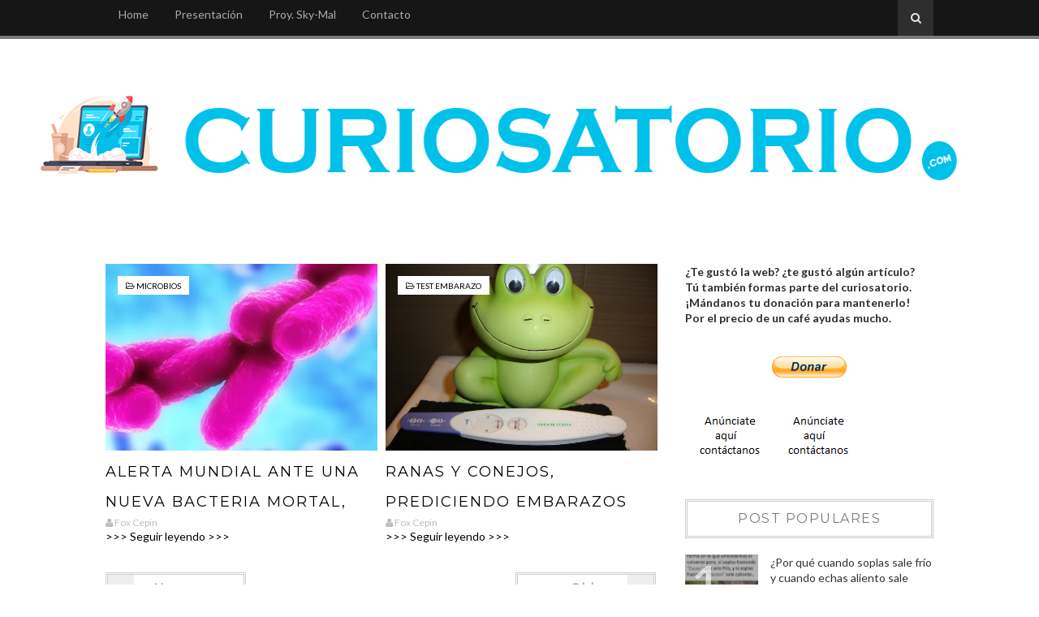

--- FILE ---
content_type: text/html; charset=utf-8
request_url: https://www.google.com/recaptcha/api2/aframe
body_size: 268
content:
<!DOCTYPE HTML><html><head><meta http-equiv="content-type" content="text/html; charset=UTF-8"></head><body><script nonce="wM8wBX5euukx-FizXEHoQQ">/** Anti-fraud and anti-abuse applications only. See google.com/recaptcha */ try{var clients={'sodar':'https://pagead2.googlesyndication.com/pagead/sodar?'};window.addEventListener("message",function(a){try{if(a.source===window.parent){var b=JSON.parse(a.data);var c=clients[b['id']];if(c){var d=document.createElement('img');d.src=c+b['params']+'&rc='+(localStorage.getItem("rc::a")?sessionStorage.getItem("rc::b"):"");window.document.body.appendChild(d);sessionStorage.setItem("rc::e",parseInt(sessionStorage.getItem("rc::e")||0)+1);localStorage.setItem("rc::h",'1768373803512');}}}catch(b){}});window.parent.postMessage("_grecaptcha_ready", "*");}catch(b){}</script></body></html>

--- FILE ---
content_type: text/javascript; charset=UTF-8
request_url: https://www.curiosatorio.com/feeds/posts/default?alt=json-in-script&start-index=85&max-results=1&callback=random_posts
body_size: 8306
content:
// API callback
random_posts({"version":"1.0","encoding":"UTF-8","feed":{"xmlns":"http://www.w3.org/2005/Atom","xmlns$openSearch":"http://a9.com/-/spec/opensearchrss/1.0/","xmlns$blogger":"http://schemas.google.com/blogger/2008","xmlns$georss":"http://www.georss.org/georss","xmlns$gd":"http://schemas.google.com/g/2005","xmlns$thr":"http://purl.org/syndication/thread/1.0","id":{"$t":"tag:blogger.com,1999:blog-1732494035893483775"},"updated":{"$t":"2026-01-07T04:31:30.659+01:00"},"category":[{"term":"ATV3"},{"term":"atv"},{"term":"atvtweetup"},{"term":"video"},{"term":"cerebro"},{"term":"nasa"},{"term":"esa"},{"term":"edoardo amaldi"},{"term":"investigación"},{"term":"marte"},{"term":"memoria"},{"term":"ISS"},{"term":"apollo"},{"term":"apolo"},{"term":"arqueología"},{"term":"astronauta"},{"term":"curiosity"},{"term":"naturaleza"},{"term":"neurona"},{"term":"shuttle"},{"term":"timelapse"},{"term":"transbordador"},{"term":"viajes"},{"term":"MSL"},{"term":"agua"},{"term":"ariane 5"},{"term":"atlantis"},{"term":"bacterias"},{"term":"espacial"},{"term":"hielo"},{"term":"luna"},{"term":"mars science laboratoy"},{"term":"reciclado"},{"term":"spacetweetup"},{"term":"videos"},{"term":"virus"},{"term":"ADN"},{"term":"Aniversario"},{"term":"acelerador de partículas"},{"term":"astronomía"},{"term":"curiosatorio"},{"term":"diseño"},{"term":"espacio"},{"term":"fotografía"},{"term":"fósiles"},{"term":"humor"},{"term":"lengua"},{"term":"nieve"},{"term":"sabias que"},{"term":"tecnología"},{"term":"DRAE"},{"term":"Historia"},{"term":"LHC"},{"term":"OVI"},{"term":"abejas"},{"term":"actualización"},{"term":"app"},{"term":"aurora"},{"term":"biología"},{"term":"bioluminiscencia"},{"term":"caló"},{"term":"cern"},{"term":"ciencia"},{"term":"cine"},{"term":"cristales"},{"term":"cáncer"},{"term":"directo"},{"term":"efecto óptico"},{"term":"energía"},{"term":"enfermedad"},{"term":"estaciones"},{"term":"estrellas"},{"term":"exploración"},{"term":"fósil"},{"term":"gen"},{"term":"gramática"},{"term":"hibernación"},{"term":"hongo"},{"term":"idioma"},{"term":"juventud"},{"term":"lanzamiento"},{"term":"mar"},{"term":"mars"},{"term":"materiales"},{"term":"microbios"},{"term":"nanorobótica"},{"term":"nobel"},{"term":"nokia"},{"term":"nubes"},{"term":"ondas"},{"term":"otoño"},{"term":"palabras"},{"term":"palabras raras"},{"term":"planeta"},{"term":"planta"},{"term":"plantas"},{"term":"premio ig nobel"},{"term":"psicópata"},{"term":"rayo"},{"term":"salud"},{"term":"satélite"},{"term":"sigue"},{"term":"simulación"},{"term":"sky-mal"},{"term":"submarino"},{"term":"supermaterial"},{"term":"tsunami"},{"term":"vocabulario"},{"term":"volar"},{"term":"vuelo"},{"term":"árbol"},{"term":"2012 da 14"},{"term":"28 años"},{"term":"3d"},{"term":"4 hojas"},{"term":"67P\/Churyumov–Gerasimenko."},{"term":"ALMA"},{"term":"Abisko"},{"term":"Apolo13"},{"term":"Aquarious"},{"term":"BLoom Box"},{"term":"Barry Komisaruk"},{"term":"Bernarda"},{"term":"Besuvio"},{"term":"CD"},{"term":"CESIC"},{"term":"DCF"},{"term":"DNA"},{"term":"Darwin"},{"term":"David Wineland"},{"term":"Delta IV"},{"term":"Dragon"},{"term":"Eclipse sol"},{"term":"Elbert Hubbard"},{"term":"Emoto"},{"term":"F1"},{"term":"Genographic project"},{"term":"Hippomane Mancinella"},{"term":"Ice Bucket Challenge"},{"term":"Lago dentro lago"},{"term":"Limpiar"},{"term":"Luzón"},{"term":"Mark Roth"},{"term":"Masaru"},{"term":"Mauna Kea"},{"term":"Museo de Historia Natural"},{"term":"NEEMO"},{"term":"NWA7034"},{"term":"OSSOS"},{"term":"Orion"},{"term":"Pedro duque"},{"term":"Pompeya"},{"term":"Proyecto genografico"},{"term":"Respuesta a invasiones"},{"term":"SDO"},{"term":"Serge Haroche"},{"term":"Siding Spring"},{"term":"Sol"},{"term":"SpaceSip"},{"term":"SpaceX"},{"term":"Suecia"},{"term":"Symbian"},{"term":"Taal"},{"term":"Tenere"},{"term":"Terópodos"},{"term":"Titanic"},{"term":"Triangulo Bermudas"},{"term":"Veolia Environnement Wildlife Photographe"},{"term":"agujeros negro"},{"term":"aire acondicionado"},{"term":"ala"},{"term":"alborán"},{"term":"alga"},{"term":"algebra"},{"term":"alimentación"},{"term":"alzheimer"},{"term":"ambar"},{"term":"animales"},{"term":"animales raros"},{"term":"antartida"},{"term":"anticuerpo"},{"term":"antihidrógeno"},{"term":"antimateria"},{"term":"antártida"},{"term":"apollo13"},{"term":"apolo I"},{"term":"arabidopsis"},{"term":"araña"},{"term":"arquímedes"},{"term":"atacama"},{"term":"atención"},{"term":"australia"},{"term":"autovía"},{"term":"aviacion"},{"term":"aviones"},{"term":"avispa"},{"term":"aye aye"},{"term":"bacoreta"},{"term":"bacteria"},{"term":"ballena"},{"term":"balón"},{"term":"barcelona word race"},{"term":"barco"},{"term":"barcos"},{"term":"bastones"},{"term":"basura espacial"},{"term":"baño"},{"term":"beer"},{"term":"bermudas"},{"term":"biologia"},{"term":"bionica"},{"term":"biopixel"},{"term":"biorremediación"},{"term":"bolsa biodebradable"},{"term":"bolsa fecula"},{"term":"boreal"},{"term":"borracho"},{"term":"boson"},{"term":"botánica"},{"term":"brussup"},{"term":"buenos pensamientos"},{"term":"bug"},{"term":"cachalote"},{"term":"cad"},{"term":"calcio"},{"term":"calendario"},{"term":"camuflaje natural"},{"term":"capsaicina"},{"term":"carta"},{"term":"casa"},{"term":"casa globos"},{"term":"cerro de los batallones"},{"term":"cerveza"},{"term":"cevada"},{"term":"chile"},{"term":"chip"},{"term":"chirrido"},{"term":"christal cave"},{"term":"cicatrización"},{"term":"cielo"},{"term":"ciencia casera"},{"term":"cine a color"},{"term":"clima"},{"term":"cnes"},{"term":"cohete"},{"term":"colibri"},{"term":"colisión"},{"term":"columbia"},{"term":"combustion"},{"term":"comida"},{"term":"como funciona"},{"term":"concurso"},{"term":"conferencias"},{"term":"congelado"},{"term":"conos"},{"term":"conservación"},{"term":"correr bajo la lluvia"},{"term":"corrientes marinas"},{"term":"creando nubes"},{"term":"criogenización"},{"term":"criogenizado"},{"term":"cuerdas"},{"term":"cueva"},{"term":"cueva nerja"},{"term":"cumpleaños"},{"term":"curiosidades"},{"term":"células madre"},{"term":"defensa"},{"term":"defensa planta"},{"term":"delfines"},{"term":"derechos fundamentales de internet"},{"term":"descendencia"},{"term":"desierto"},{"term":"desplazamiento"},{"term":"diagnóstico"},{"term":"diccionario"},{"term":"dinámica olas"},{"term":"disco"},{"term":"dracula"},{"term":"dragones de mar"},{"term":"ebola"},{"term":"echidna"},{"term":"eclipse"},{"term":"eclipse luna"},{"term":"ecología"},{"term":"ecosistema"},{"term":"edad de hielo"},{"term":"envejecimiento"},{"term":"errática"},{"term":"eróticas"},{"term":"espeleología"},{"term":"espiral fibonacci"},{"term":"esteroide"},{"term":"estimulación"},{"term":"estratosfera"},{"term":"estrella"},{"term":"estrella fugaz"},{"term":"estrellitas"},{"term":"evolucion"},{"term":"evolución"},{"term":"extincion"},{"term":"fabricando nubes"},{"term":"fermentación"},{"term":"fibra óptica"},{"term":"fisica 2012"},{"term":"fisica cuantica"},{"term":"fluorescencia"},{"term":"fondo marino"},{"term":"formación"},{"term":"fosfenos"},{"term":"fosil"},{"term":"fotorreceptor"},{"term":"fuego"},{"term":"fuerza G"},{"term":"fútbol"},{"term":"galileo"},{"term":"gauss"},{"term":"gavial"},{"term":"gen period 1"},{"term":"germinar"},{"term":"glicerina"},{"term":"globos"},{"term":"gonadotropina"},{"term":"greenpeace"},{"term":"gripe"},{"term":"grito"},{"term":"guitarra"},{"term":"hawaii"},{"term":"heces"},{"term":"helio"},{"term":"heridas"},{"term":"hielo seco"},{"term":"higgs"},{"term":"hombre extraordinario"},{"term":"hongo carretera"},{"term":"hongo ingeniero"},{"term":"hormona"},{"term":"hundimiento"},{"term":"ice"},{"term":"iguazú"},{"term":"iluminación"},{"term":"ilusion optica"},{"term":"impacto basura espacial"},{"term":"impresora"},{"term":"ingeniero"},{"term":"internet"},{"term":"ison"},{"term":"isótopo"},{"term":"jabulani"},{"term":"japan"},{"term":"japan earthquake"},{"term":"japón"},{"term":"jerbo"},{"term":"jetpack"},{"term":"júpiter"},{"term":"klebsiella"},{"term":"lago"},{"term":"larga"},{"term":"launch"},{"term":"letras"},{"term":"literatura"},{"term":"lluvia"},{"term":"longitud de onda"},{"term":"lorinos"},{"term":"loris"},{"term":"loros"},{"term":"loros borrachos"},{"term":"lucecitas"},{"term":"luces"},{"term":"luminiscencia"},{"term":"léxico"},{"term":"magia"},{"term":"malaga"},{"term":"malaga hermafrodita"},{"term":"mamíferos"},{"term":"mano"},{"term":"manzanillo de arena"},{"term":"maquillaje"},{"term":"maquina"},{"term":"matematicas"},{"term":"melanina"},{"term":"melaza"},{"term":"melva"},{"term":"mercurio"},{"term":"mercury"},{"term":"messenger"},{"term":"meteorito"},{"term":"meteorología"},{"term":"mexico"},{"term":"microbiología"},{"term":"microscopía"},{"term":"miller"},{"term":"mimetizado"},{"term":"mixines"},{"term":"mixinos"},{"term":"monegros"},{"term":"mongolia"},{"term":"muerte"},{"term":"mundial"},{"term":"mundo perdido"},{"term":"málaga"},{"term":"música"},{"term":"nano robot"},{"term":"nanotecnología"},{"term":"national geographic"},{"term":"nature by numbers"},{"term":"neandertal"},{"term":"necesidades"},{"term":"neil armstrong"},{"term":"neumática"},{"term":"neurología"},{"term":"neutrino"},{"term":"nobel fisica 2012"},{"term":"nube"},{"term":"obesidad"},{"term":"observatorio"},{"term":"oceanografía"},{"term":"ojeras"},{"term":"ojos"},{"term":"olas"},{"term":"onda azul"},{"term":"optica"},{"term":"orbita"},{"term":"orgasmo"},{"term":"orina"},{"term":"ortografía"},{"term":"osa mayor"},{"term":"paleobiología"},{"term":"palmera"},{"term":"panal"},{"term":"panoramica"},{"term":"panspermia"},{"term":"papa noel"},{"term":"parcela lunar"},{"term":"parque natural"},{"term":"peces"},{"term":"pecio"},{"term":"physarum"},{"term":"picante"},{"term":"pila de combustible"},{"term":"pimiento"},{"term":"pis"},{"term":"pixar"},{"term":"pizarra"},{"term":"placer"},{"term":"plagas"},{"term":"planeta x"},{"term":"polar"},{"term":"poliuretano"},{"term":"proporción áurea"},{"term":"proteina"},{"term":"protoceratops"},{"term":"prótesis"},{"term":"psicología"},{"term":"psychrolutes"},{"term":"puffin"},{"term":"puli hungaro"},{"term":"purkinje"},{"term":"radio"},{"term":"radioactividad"},{"term":"radiotelescopio"},{"term":"raimbow"},{"term":"rana sylvatica"},{"term":"rara"},{"term":"raros"},{"term":"rena"},{"term":"reno"},{"term":"resaca"},{"term":"residuos"},{"term":"resistencia"},{"term":"retina"},{"term":"ritmo circadiano"},{"term":"romaní"},{"term":"rosetta"},{"term":"rover"},{"term":"salinidad"},{"term":"sandía"},{"term":"sangre"},{"term":"sangre azul"},{"term":"santaclaus"},{"term":"sapiens"},{"term":"scoville"},{"term":"segunda luna"},{"term":"semillas"},{"term":"senescencia"},{"term":"sequía"},{"term":"ser creativo"},{"term":"sevilla"},{"term":"sexi"},{"term":"sexo"},{"term":"sinde"},{"term":"sky maps"},{"term":"snow"},{"term":"solar dynamics observatory"},{"term":"sonar barrido lateral"},{"term":"sonido"},{"term":"sony"},{"term":"sorteo"},{"term":"sphynx"},{"term":"sueño"},{"term":"supernova"},{"term":"tecnología origen cine"},{"term":"ted2010"},{"term":"tela araña"},{"term":"tenacidad"},{"term":"termas"},{"term":"terremoto japón"},{"term":"test embarazo"},{"term":"the inner life of the cell"},{"term":"tierra"},{"term":"topo"},{"term":"tormenta"},{"term":"tornado"},{"term":"tornado horizontal"},{"term":"torrejón de velasco"},{"term":"tortuga"},{"term":"toxina"},{"term":"trampa magnética"},{"term":"trasporte aereo"},{"term":"trayectoria"},{"term":"trebol"},{"term":"triangulo del fuego"},{"term":"trineo"},{"term":"tunel de viento"},{"term":"ultima hora"},{"term":"uo3L91"},{"term":"up"},{"term":"urdu"},{"term":"uñas"},{"term":"van helsing"},{"term":"vapor"},{"term":"vejez"},{"term":"velero"},{"term":"venas"},{"term":"venta"},{"term":"via lactea"},{"term":"vida"},{"term":"virgin"},{"term":"visión nocturna"},{"term":"vista"},{"term":"vocales"},{"term":"volcan"},{"term":"vtol"},{"term":"warrior"},{"term":"wissard"},{"term":"yosemite"},{"term":"zoología"},{"term":"Árbol de la muerte"},{"term":"ébola"},{"term":"óptica"}],"title":{"type":"text","$t":"Curiosatorio"},"subtitle":{"type":"html","$t":"curiosidades de ciencia cotidiana, actualidad científica, serendipia, noticias"},"link":[{"rel":"http://schemas.google.com/g/2005#feed","type":"application/atom+xml","href":"https:\/\/www.curiosatorio.com\/feeds\/posts\/default"},{"rel":"self","type":"application/atom+xml","href":"https:\/\/www.blogger.com\/feeds\/1732494035893483775\/posts\/default?alt=json-in-script\u0026start-index=85\u0026max-results=1"},{"rel":"alternate","type":"text/html","href":"https:\/\/www.curiosatorio.com\/"},{"rel":"hub","href":"http://pubsubhubbub.appspot.com/"},{"rel":"previous","type":"application/atom+xml","href":"https:\/\/www.blogger.com\/feeds\/1732494035893483775\/posts\/default?alt=json-in-script\u0026start-index=84\u0026max-results=1"},{"rel":"next","type":"application/atom+xml","href":"https:\/\/www.blogger.com\/feeds\/1732494035893483775\/posts\/default?alt=json-in-script\u0026start-index=86\u0026max-results=1"}],"author":[{"name":{"$t":"Fox Cepin"},"uri":{"$t":"http:\/\/www.blogger.com\/profile\/12289934004758864080"},"email":{"$t":"noreply@blogger.com"},"gd$image":{"rel":"http://schemas.google.com/g/2005#thumbnail","width":"32","height":"32","src":"\/\/blogger.googleusercontent.com\/img\/b\/R29vZ2xl\/AVvXsEh2OOUas_6xQGamn5423nWSoE5bdimC0Zsx6Ci795_SPbkSuEeVP0tKbR8G_Kr6mvVsjnl0l-TElM8oh2-0DT-WesUxo3opG-ZLo8jYAnVZKI2whO3vxjFg5wcqQ3pVnb4\/s220\/avatarms2.png"}}],"generator":{"version":"7.00","uri":"http://www.blogger.com","$t":"Blogger"},"openSearch$totalResults":{"$t":"244"},"openSearch$startIndex":{"$t":"85"},"openSearch$itemsPerPage":{"$t":"1"},"entry":[{"id":{"$t":"tag:blogger.com,1999:blog-1732494035893483775.post-7398065717412291450"},"published":{"$t":"2012-10-29T01:24:00.001+01:00"},"updated":{"$t":"2012-10-29T01:25:30.846+01:00"},"category":[{"scheme":"http://www.blogger.com/atom/ns#","term":"congelado"},{"scheme":"http://www.blogger.com/atom/ns#","term":"criogenización"},{"scheme":"http://www.blogger.com/atom/ns#","term":"criogenizado"},{"scheme":"http://www.blogger.com/atom/ns#","term":"hibernación"},{"scheme":"http://www.blogger.com/atom/ns#","term":"hielo"},{"scheme":"http://www.blogger.com/atom/ns#","term":"rana sylvatica"}],"title":{"type":"text","$t":"Escapando de la \"helada\" muerte"},"content":{"type":"html","$t":"\u003Cdiv style=\"text-align: justify;\"\u003E\nHoy\u0026nbsp;en Curiosatorio vamos a hablar de cómo se puede huir de la muerte. Y lo vamos a hacer metiéndonos de lleno en un tema bastante controvertido. La criogenización. Si Walt Disney levantara la cabeza...\u0026nbsp;\u003C\/div\u003E\n\u003Cdiv style=\"text-align: justify;\"\u003E\nTeniendo el día 1 de Noviembre tan cerca, ¿Podremos revivir de una fía y gélida muerte?\u003C\/div\u003E\n\u003Cdiv class=\"separator\" style=\"clear: both; text-align: center;\"\u003E\n\u003Ca href=\"https:\/\/blogger.googleusercontent.com\/img\/b\/R29vZ2xl\/AVvXsEhjPit6Q8l_8Euhvn0snNvUfJbkAClzWCyrPMupXl1IbJqJ0yuFY8oRtxkjlfKNrbl8Uc-w90n1nUYlfZnCx4UJhkHncPlt6lz1vbfRS1K6mOO8Z6NvhwmZSzEi4UU0rPniNKqF5XFnmwtL\/s1600\/cat-in-a-deep-freeze-saskia.jpg\" imageanchor=\"1\" style=\"margin-left: 1em; margin-right: 1em;\"\u003E\u003Cimg border=\"0\" height=\"233\" src=\"https:\/\/blogger.googleusercontent.com\/img\/b\/R29vZ2xl\/AVvXsEhjPit6Q8l_8Euhvn0snNvUfJbkAClzWCyrPMupXl1IbJqJ0yuFY8oRtxkjlfKNrbl8Uc-w90n1nUYlfZnCx4UJhkHncPlt6lz1vbfRS1K6mOO8Z6NvhwmZSzEi4UU0rPniNKqF5XFnmwtL\/s320\/cat-in-a-deep-freeze-saskia.jpg\" width=\"320\" \/\u003E\u003C\/a\u003E\u003C\/div\u003E\n\u003Cdiv\u003E\n\u003Cdiv style=\"text-align: justify;\"\u003E\nAntes, debemos aclarar dos cosas:\u003C\/div\u003E\n\u003Cdiv\u003E\n\u003Cdiv style=\"text-align: justify;\"\u003E\nLa “criogenización” es diferente de la “hibernación”. La hibernación es la suspensión temporal de la actividad vital de determinados seres vivos, como la marmota o el Oso Polar, mientras que la “criogenización” consiste en utilizar el frío para preservar las \"estructuras de los seres vivos\". La hibernación, \u0026nbsp;no llega a las bajas temperaturas de la criogenización, que tiende a rozar el cero absoluto. (-273º)\u003C\/div\u003E\n\u003Cdiv style=\"text-align: justify;\"\u003E\n\u003Cbr \/\u003E\u003C\/div\u003E\n\u003Cdiv style=\"text-align: justify;\"\u003E\nLa criogenización es una técnica bien usada en laboratorios de hoy en día, pero debemos aclarar que se suelen usar sólo para pequeñas masas celulares. ¿Ésto quiere decir que no podemos congelar un ser vivo entero? Pues... sigue leyendo que lo vamos a ver.\u003Cbr \/\u003E\n\u003Ca name='more'\u003E\u003C\/a\u003E\u003C\/div\u003E\n\u003Cdiv style=\"text-align: justify;\"\u003E\n\u003Cbr \/\u003E\u003C\/div\u003E\n\u003Cdiv style=\"text-align: justify;\"\u003E\nY ¿por qué se usa para pequeñas masas, como óvulos, espermatozoides, células madre etc?\u003C\/div\u003E\n\u003Cdiv style=\"text-align: justify;\"\u003E\n\u003Cbr \/\u003E\u003C\/div\u003E\n\u003Cdiv style=\"text-align: justify;\"\u003E\nEl principal problema que encontramos con la congelación de un tejido, es que, como bien dice el anuncio de televisión, somos 75% agua. Nuestras células está rellenas de agua, además por fuera rodeándolas también, y es un grave problema.\u003C\/div\u003E\n\u003Cspan style=\"text-align: justify;\"\u003E\u003Cbr \/\u003E\u003C\/span\u003E\n\u003Cspan style=\"text-align: justify;\"\u003EEl agua de las células y tejidos se congela y forma cristales. Éstos cristales en formación, apuñalan literalmente las células desde dentro, o desde fuera, y claro, si nos cargamos nuestras células, la cosa no tiene mucho futuro.\u003C\/span\u003E\u003Cbr \/\u003E\n\u003Cdiv style=\"text-align: justify;\"\u003E\n\u003Cbr \/\u003E\u003C\/div\u003E\n\u003Cdiv style=\"text-align: justify;\"\u003E\nPero no desitáis tan pronto, os aseguro que las células madre que se descongelan son totalmente funcionales, no mueren.\u003C\/div\u003E\n\u003Cdiv style=\"text-align: justify;\"\u003E\n\u003Cbr \/\u003E\u003C\/div\u003E\n\u003Cdiv style=\"text-align: justify;\"\u003E\nSe sabe que algunos organismos invertebrados toleran la congelación (en inglés se les denomina “freeze tolerant”).\u0026nbsp;\u0026nbsp;Durante días o semanas un porcentaje significativo de sus fluidos corporales (entre el 50 y el 70% en la mayoría de los casos) permanece congelado. Durante ese periodo de tiempo casi todas las funciones del animal se detienen. Se encuentran en la condición más próxima posible a la muerte. ¿Cómo consiguen evitar o limitar los daños que causa el hielo?\u003C\/div\u003E\n\u003Cdiv style=\"text-align: justify;\"\u003E\n\u003Cbr \/\u003E\u003C\/div\u003E\n\u003Cdiv style=\"text-align: justify;\"\u003E\nPara empezar, sólo permiten la formación de hielo en los líquidos extracelulares. Además la formación de hielo fuera de las células secuestra al agua de las células, desecándolas, e impidiendo la formación de los cristales dentro de las mismas, preservándolas.\u003C\/div\u003E\n\u003Cdiv style=\"text-align: justify;\"\u003E\n\u003Cbr \/\u003E\u003C\/div\u003E\n\u003Cdiv style=\"text-align: justify;\"\u003E\n\u003Ca href=\"https:\/\/blogger.googleusercontent.com\/img\/b\/R29vZ2xl\/AVvXsEg7sLbIQUPdWAGfThxJ9_JSYexomhIBApPmsjB-jPUBXVPbVYWAylqHmcRL70mCOcbELUMl9LGmC-PyJomFcr9-RbX-tEO29DDzTiBmtgc3b9NI9brzt8aUMWl7Lf4tnmeGqsG8vcwk6H0m\/s1600\/art-544838517-420x0.jpg\" imageanchor=\"1\" style=\"clear: right; float: right; margin-bottom: 1em; margin-left: 1em;\"\u003E\u003Cimg border=\"0\" height=\"214\" src=\"https:\/\/blogger.googleusercontent.com\/img\/b\/R29vZ2xl\/AVvXsEg7sLbIQUPdWAGfThxJ9_JSYexomhIBApPmsjB-jPUBXVPbVYWAylqHmcRL70mCOcbELUMl9LGmC-PyJomFcr9-RbX-tEO29DDzTiBmtgc3b9NI9brzt8aUMWl7Lf4tnmeGqsG8vcwk6H0m\/s320\/art-544838517-420x0.jpg\" width=\"320\" \/\u003E\u003C\/a\u003EAdemás de lo anterior, los animales “freeze tolerant” utilizan sustancias protectoras para mantener a las membranas y orgánulos celulares a salvo de los daños que pueda causar el hielo. Esa tarea suele corresponder al glicerol o alcoholes polihídricos similares, así como a azúcares, que se comportan como el anticongelante de los coches. (Ya sabéis por qué las botellas de licor no se congelan en casa). El efecto protector del glicerol en procesos de congelación es conocido desde hace tiempo, y esa es la razón por la que se utiliza con ese propósito para mantener distintos tipos de células congeladas; es el caso, por ejemplo, del esperma que se almacena congelado para realizar, posteriormente, fecundaciones in vitro.\u003C\/div\u003E\n\u003Cdiv style=\"text-align: justify;\"\u003E\n\u003Cbr \/\u003E\u003C\/div\u003E\n\u003Cdiv style=\"text-align: justify;\"\u003E\n-¿Bueno muy bien, y con los organismos mas\u0026nbsp;grandes, que hacemos???????\u003C\/div\u003E\n\u003Cdiv style=\"text-align: justify;\"\u003E\n\u003Cbr \/\u003E\u003C\/div\u003E\n\u003Cdiv style=\"text-align: justify;\"\u003E\nPues con los organismos mas grandes tenemos además el problema de que el frío va penetrando poco a poco, de fuera hacia adentro, y ese\u0026nbsp;frío\u0026nbsp;\"lento\" favorece la formación de cristales, cuanto mas rápido enfriemos una cosa, menos cristales se formarán. Y no es lo mismo enfriar un botecito de ensayo que una persona de 90kg.\u003C\/div\u003E\n\u003Cdiv style=\"text-align: justify;\"\u003E\n\u003Cbr \/\u003E\u003C\/div\u003E\n\u003Cdiv style=\"text-align: justify;\"\u003E\nPero no desistáis tan pronto.\u0026nbsp;\u003C\/div\u003E\n\u003Cdiv style=\"text-align: justify;\"\u003E\nTambién hay organismos vertebrados que despiertan de la \"criogenización\".\u003C\/div\u003E\n\u003Cdiv style=\"text-align: justify;\"\u003E\n\u003Cbr \/\u003E\u003C\/div\u003E\n\u003Cdiv style=\"text-align: justify;\"\u003E\nEntre los vertebrados, se han encontrado adaptaciones de esa naturaleza en algunos reptiles y anfibios. Ni peces, ni aves, ni mamíferos toleran la congelación. Unos ejemplos son la salamandra siberiana (\u003Ci\u003ESalamandrella keyserlingi\u003C\/i\u003E) y la lagartija europea (\u003Ci\u003ELacerta vivipara\u003C\/i\u003E) o las tortugas\u0026nbsp;\u003Ci\u003ETerrapene carolina\u003C\/i\u003E y \u003Ci\u003ETerrapene ornata.\u0026nbsp;\u003C\/i\u003E\u003C\/div\u003E\n\u003Cdiv style=\"text-align: justify;\"\u003E\n\u003Ci\u003E\u003Cbr \/\u003E\u003C\/i\u003E\u003C\/div\u003E\n\u003Cdiv style=\"text-align: justify;\"\u003E\n\u003Ca href=\"https:\/\/blogger.googleusercontent.com\/img\/b\/R29vZ2xl\/AVvXsEgnMHLtgTM85niUdb-WjN8MDNGCYwXR2Hw_3zMMNpEQT81XW5e_hurH8LrYHgb9WI8T7KpIIQ_5DVBnUHR7EB9HznEWc2duO-y9yuegMx4KHU74ej9xEKZNAYh3r7booEBTVHywDdLqEa5C\/s1600\/rana-sylvatica.jpg\" imageanchor=\"1\" style=\"clear: right; float: right; margin-bottom: 1em; margin-left: 1em;\"\u003E\u003Cimg border=\"0\" src=\"https:\/\/blogger.googleusercontent.com\/img\/b\/R29vZ2xl\/AVvXsEgnMHLtgTM85niUdb-WjN8MDNGCYwXR2Hw_3zMMNpEQT81XW5e_hurH8LrYHgb9WI8T7KpIIQ_5DVBnUHR7EB9HznEWc2duO-y9yuegMx4KHU74ej9xEKZNAYh3r7booEBTVHywDdLqEa5C\/s1600\/rana-sylvatica.jpg\" \/\u003E\u003C\/a\u003EEl caso más sorprendente, sin embargo, es el de la rana del bosque, \u003Ci\u003ERana sylvatica\u003C\/i\u003E, una rana que puede encontrarse en el círculo polar ártico y que puede experimentar la congelación completa de su cuerpo en repetidas ocasiones. Es verdaderamente asombroso observar cómo se congela, deteniéndose la respiración y la circulación sanguínea, y dejando de responder a estímulos. Un 65% de sus líquidos corporales pueden llegar a convertirse en hielo; puede llegar a tener hasta 7 u 8 g de hielo en el celoma y bajo la piel, de manera que el resto de órganos han de sufrir una deshidratación considerable. Tras permanecer durante días o semanas en esa situación, al fundirse el hielo por la elevación de la temperatura, recupera todas sus funciones y en un plazo que varía entre 5 y 14 horas recobra la excitabilidad de los nervios periféricos y las respuestas reflejas.\u003C\/div\u003E\n\u003Cdiv style=\"text-align: justify;\"\u003E\n\u003Cbr \/\u003E\u003C\/div\u003E\n\u003Cdiv\u003E\n\u003Cdiv style=\"text-align: justify;\"\u003E\nEn experimentos realizados con esta rana se ha observado que la concentración de glucosa se empieza a elevar 14 días después de que comenzado el descenso en la temperatura ambiental. Por lo visto, y al contrario de lo que ocurre en insectos, estas ranas carecen de agentes nucleadores de hielo (INA) que provoquen la formación de cristales de forma controlada. Parece ser que se valen de su tamaño (grande), que paradógicamente, permite que el proceso de congelación curse de forma gradual y además, \u0026nbsp;no llega a formarse hielo en el interior de las células, gracias a la concentración tan alta de glucosa y a la\u0026nbsp;alta\u0026nbsp;concentración osmótica que provoca el secuestro de agua celular por parte del hielo que se está formando fuera de la célula.\u003C\/div\u003E\n\u003Cdiv style=\"text-align: justify;\"\u003E\n\u003Cbr \/\u003E\u003C\/div\u003E\n\u003Cdiv style=\"text-align: justify;\"\u003E\nSe ha investigado mucho en cuestiones relativas a criopreservación, se sigue investigando y se investigará aún más. No sé si se alcanzará el objetivo de criopreservar cuerpos humanos completos algún día, pero si se logra, alguna parte de culpa habrá que echarle a la rana del bosque.\u003C\/div\u003E\n\u003C\/div\u003E\n\u003Cdiv style=\"text-align: justify;\"\u003E\n\u003Cbr \/\u003E\u003C\/div\u003E\n\u003Cdiv style=\"text-align: justify;\"\u003E\nDespués de todo ésto, ya podéis intuir si podremos o no descongelar o no, a nuestros seres queridos.\u003C\/div\u003E\n\u003Cdiv style=\"text-align: justify;\"\u003E\nDepende de cómo los congelemos y cómo los descongelemos.\u0026nbsp;\u003C\/div\u003E\n\u003Cdiv style=\"text-align: justify;\"\u003E\n\u003Cbr \/\u003E\u003C\/div\u003E\n\u003Cdiv style=\"text-align: justify;\"\u003E\nEs una pena que no sea tan fácil como meter un chuletón en el congelador.\u003C\/div\u003E\n\u003Cdiv style=\"text-align: justify;\"\u003E\n\u003Cbr \/\u003E\u003C\/div\u003E\n\u003Cdiv class=\"separator\" style=\"clear: both; text-align: center;\"\u003E\n\u003Ca href=\"https:\/\/blogger.googleusercontent.com\/img\/b\/R29vZ2xl\/AVvXsEgf9ZdRb5YjpQI2Rh4zh_2vgIYMlkCgDAhcSf67cgNXxcfaBf-UvDnz8H_V7jNaLkzm8wrt6ApsQ_yAWBHMqc40MCFSybhcq4NfZbtm2I6a_nX2_ud6oi8VSkBAtcp_Ko7XhhtdIi1PRzEv\/s1600\/297259_10152206543985433_452936461_n.jpg\" imageanchor=\"1\" style=\"margin-left: 1em; margin-right: 1em;\"\u003E\u003Cimg border=\"0\" height=\"320\" src=\"https:\/\/blogger.googleusercontent.com\/img\/b\/R29vZ2xl\/AVvXsEgf9ZdRb5YjpQI2Rh4zh_2vgIYMlkCgDAhcSf67cgNXxcfaBf-UvDnz8H_V7jNaLkzm8wrt6ApsQ_yAWBHMqc40MCFSybhcq4NfZbtm2I6a_nX2_ud6oi8VSkBAtcp_Ko7XhhtdIi1PRzEv\/s320\/297259_10152206543985433_452936461_n.jpg\" width=\"320\" \/\u003E\u003C\/a\u003E\u003C\/div\u003E\n\u003Cdiv style=\"text-align: justify;\"\u003E\nArtículo relacionado en curiosatorio: \u003Ca href=\"http:\/\/www.curiosatorio.com\/2010\/03\/hibernando-humanos_26.html\" target=\"_blank\"\u003EHibernando humanos\u003C\/a\u003E\u003C\/div\u003E\n\u003Cdiv style=\"text-align: justify;\"\u003E\n\u003Cbr \/\u003E\u003C\/div\u003E\n\u003Cdiv style=\"text-align: justify;\"\u003E\n\u003Cbr \/\u003E\u003C\/div\u003E\n\u003Cdiv style=\"text-align: justify;\"\u003E\n\u003Cbr \/\u003E\u003C\/div\u003E\n\u003Cdiv style=\"text-align: justify;\"\u003E\n\u003Cbr \/\u003E\u003C\/div\u003E\n\u003Cdiv style=\"text-align: justify;\"\u003E\n\u003Cbr \/\u003E\u003C\/div\u003E\n\u003Cdiv style=\"text-align: justify;\"\u003E\n\u003Cbr \/\u003E\u003C\/div\u003E\n\u003Cdiv style=\"text-align: justify;\"\u003E\n\u003C\/div\u003E\n\u003Cdiv style=\"text-align: justify;\"\u003E\n\u003Cbr \/\u003E\u003C\/div\u003E\n\u003C\/div\u003E\n\u003C\/div\u003E\n"},"link":[{"rel":"replies","type":"application/atom+xml","href":"https:\/\/www.curiosatorio.com\/feeds\/7398065717412291450\/comments\/default","title":"Enviar comentarios"},{"rel":"replies","type":"text/html","href":"https:\/\/www.curiosatorio.com\/2012\/10\/escapando-de-la-helada-muerte.html#comment-form","title":"0 comentarios"},{"rel":"edit","type":"application/atom+xml","href":"https:\/\/www.blogger.com\/feeds\/1732494035893483775\/posts\/default\/7398065717412291450"},{"rel":"self","type":"application/atom+xml","href":"https:\/\/www.blogger.com\/feeds\/1732494035893483775\/posts\/default\/7398065717412291450"},{"rel":"alternate","type":"text/html","href":"https:\/\/www.curiosatorio.com\/2012\/10\/escapando-de-la-helada-muerte.html","title":"Escapando de la \"helada\" muerte"}],"author":[{"name":{"$t":"Fox Cepin"},"uri":{"$t":"http:\/\/www.blogger.com\/profile\/12289934004758864080"},"email":{"$t":"noreply@blogger.com"},"gd$image":{"rel":"http://schemas.google.com/g/2005#thumbnail","width":"32","height":"32","src":"\/\/blogger.googleusercontent.com\/img\/b\/R29vZ2xl\/AVvXsEh2OOUas_6xQGamn5423nWSoE5bdimC0Zsx6Ci795_SPbkSuEeVP0tKbR8G_Kr6mvVsjnl0l-TElM8oh2-0DT-WesUxo3opG-ZLo8jYAnVZKI2whO3vxjFg5wcqQ3pVnb4\/s220\/avatarms2.png"}}],"media$thumbnail":{"xmlns$media":"http://search.yahoo.com/mrss/","url":"https:\/\/blogger.googleusercontent.com\/img\/b\/R29vZ2xl\/AVvXsEhjPit6Q8l_8Euhvn0snNvUfJbkAClzWCyrPMupXl1IbJqJ0yuFY8oRtxkjlfKNrbl8Uc-w90n1nUYlfZnCx4UJhkHncPlt6lz1vbfRS1K6mOO8Z6NvhwmZSzEi4UU0rPniNKqF5XFnmwtL\/s72-c\/cat-in-a-deep-freeze-saskia.jpg","height":"72","width":"72"},"thr$total":{"$t":"0"}}]}});

--- FILE ---
content_type: text/javascript; charset=UTF-8
request_url: https://www.curiosatorio.com/feeds/posts/default?alt=json-in-script&start-index=99&max-results=1&callback=random_posts
body_size: 5273
content:
// API callback
random_posts({"version":"1.0","encoding":"UTF-8","feed":{"xmlns":"http://www.w3.org/2005/Atom","xmlns$openSearch":"http://a9.com/-/spec/opensearchrss/1.0/","xmlns$blogger":"http://schemas.google.com/blogger/2008","xmlns$georss":"http://www.georss.org/georss","xmlns$gd":"http://schemas.google.com/g/2005","xmlns$thr":"http://purl.org/syndication/thread/1.0","id":{"$t":"tag:blogger.com,1999:blog-1732494035893483775"},"updated":{"$t":"2026-01-07T04:31:30.659+01:00"},"category":[{"term":"ATV3"},{"term":"atv"},{"term":"atvtweetup"},{"term":"video"},{"term":"cerebro"},{"term":"nasa"},{"term":"esa"},{"term":"edoardo amaldi"},{"term":"investigación"},{"term":"marte"},{"term":"memoria"},{"term":"ISS"},{"term":"apollo"},{"term":"apolo"},{"term":"arqueología"},{"term":"astronauta"},{"term":"curiosity"},{"term":"naturaleza"},{"term":"neurona"},{"term":"shuttle"},{"term":"timelapse"},{"term":"transbordador"},{"term":"viajes"},{"term":"MSL"},{"term":"agua"},{"term":"ariane 5"},{"term":"atlantis"},{"term":"bacterias"},{"term":"espacial"},{"term":"hielo"},{"term":"luna"},{"term":"mars science laboratoy"},{"term":"reciclado"},{"term":"spacetweetup"},{"term":"videos"},{"term":"virus"},{"term":"ADN"},{"term":"Aniversario"},{"term":"acelerador de partículas"},{"term":"astronomía"},{"term":"curiosatorio"},{"term":"diseño"},{"term":"espacio"},{"term":"fotografía"},{"term":"fósiles"},{"term":"humor"},{"term":"lengua"},{"term":"nieve"},{"term":"sabias que"},{"term":"tecnología"},{"term":"DRAE"},{"term":"Historia"},{"term":"LHC"},{"term":"OVI"},{"term":"abejas"},{"term":"actualización"},{"term":"app"},{"term":"aurora"},{"term":"biología"},{"term":"bioluminiscencia"},{"term":"caló"},{"term":"cern"},{"term":"ciencia"},{"term":"cine"},{"term":"cristales"},{"term":"cáncer"},{"term":"directo"},{"term":"efecto óptico"},{"term":"energía"},{"term":"enfermedad"},{"term":"estaciones"},{"term":"estrellas"},{"term":"exploración"},{"term":"fósil"},{"term":"gen"},{"term":"gramática"},{"term":"hibernación"},{"term":"hongo"},{"term":"idioma"},{"term":"juventud"},{"term":"lanzamiento"},{"term":"mar"},{"term":"mars"},{"term":"materiales"},{"term":"microbios"},{"term":"nanorobótica"},{"term":"nobel"},{"term":"nokia"},{"term":"nubes"},{"term":"ondas"},{"term":"otoño"},{"term":"palabras"},{"term":"palabras raras"},{"term":"planeta"},{"term":"planta"},{"term":"plantas"},{"term":"premio ig nobel"},{"term":"psicópata"},{"term":"rayo"},{"term":"salud"},{"term":"satélite"},{"term":"sigue"},{"term":"simulación"},{"term":"sky-mal"},{"term":"submarino"},{"term":"supermaterial"},{"term":"tsunami"},{"term":"vocabulario"},{"term":"volar"},{"term":"vuelo"},{"term":"árbol"},{"term":"2012 da 14"},{"term":"28 años"},{"term":"3d"},{"term":"4 hojas"},{"term":"67P\/Churyumov–Gerasimenko."},{"term":"ALMA"},{"term":"Abisko"},{"term":"Apolo13"},{"term":"Aquarious"},{"term":"BLoom Box"},{"term":"Barry Komisaruk"},{"term":"Bernarda"},{"term":"Besuvio"},{"term":"CD"},{"term":"CESIC"},{"term":"DCF"},{"term":"DNA"},{"term":"Darwin"},{"term":"David Wineland"},{"term":"Delta IV"},{"term":"Dragon"},{"term":"Eclipse sol"},{"term":"Elbert Hubbard"},{"term":"Emoto"},{"term":"F1"},{"term":"Genographic project"},{"term":"Hippomane Mancinella"},{"term":"Ice Bucket Challenge"},{"term":"Lago dentro lago"},{"term":"Limpiar"},{"term":"Luzón"},{"term":"Mark Roth"},{"term":"Masaru"},{"term":"Mauna Kea"},{"term":"Museo de Historia Natural"},{"term":"NEEMO"},{"term":"NWA7034"},{"term":"OSSOS"},{"term":"Orion"},{"term":"Pedro duque"},{"term":"Pompeya"},{"term":"Proyecto genografico"},{"term":"Respuesta a invasiones"},{"term":"SDO"},{"term":"Serge Haroche"},{"term":"Siding Spring"},{"term":"Sol"},{"term":"SpaceSip"},{"term":"SpaceX"},{"term":"Suecia"},{"term":"Symbian"},{"term":"Taal"},{"term":"Tenere"},{"term":"Terópodos"},{"term":"Titanic"},{"term":"Triangulo Bermudas"},{"term":"Veolia Environnement Wildlife Photographe"},{"term":"agujeros negro"},{"term":"aire acondicionado"},{"term":"ala"},{"term":"alborán"},{"term":"alga"},{"term":"algebra"},{"term":"alimentación"},{"term":"alzheimer"},{"term":"ambar"},{"term":"animales"},{"term":"animales raros"},{"term":"antartida"},{"term":"anticuerpo"},{"term":"antihidrógeno"},{"term":"antimateria"},{"term":"antártida"},{"term":"apollo13"},{"term":"apolo I"},{"term":"arabidopsis"},{"term":"araña"},{"term":"arquímedes"},{"term":"atacama"},{"term":"atención"},{"term":"australia"},{"term":"autovía"},{"term":"aviacion"},{"term":"aviones"},{"term":"avispa"},{"term":"aye aye"},{"term":"bacoreta"},{"term":"bacteria"},{"term":"ballena"},{"term":"balón"},{"term":"barcelona word race"},{"term":"barco"},{"term":"barcos"},{"term":"bastones"},{"term":"basura espacial"},{"term":"baño"},{"term":"beer"},{"term":"bermudas"},{"term":"biologia"},{"term":"bionica"},{"term":"biopixel"},{"term":"biorremediación"},{"term":"bolsa biodebradable"},{"term":"bolsa fecula"},{"term":"boreal"},{"term":"borracho"},{"term":"boson"},{"term":"botánica"},{"term":"brussup"},{"term":"buenos pensamientos"},{"term":"bug"},{"term":"cachalote"},{"term":"cad"},{"term":"calcio"},{"term":"calendario"},{"term":"camuflaje natural"},{"term":"capsaicina"},{"term":"carta"},{"term":"casa"},{"term":"casa globos"},{"term":"cerro de los batallones"},{"term":"cerveza"},{"term":"cevada"},{"term":"chile"},{"term":"chip"},{"term":"chirrido"},{"term":"christal cave"},{"term":"cicatrización"},{"term":"cielo"},{"term":"ciencia casera"},{"term":"cine a color"},{"term":"clima"},{"term":"cnes"},{"term":"cohete"},{"term":"colibri"},{"term":"colisión"},{"term":"columbia"},{"term":"combustion"},{"term":"comida"},{"term":"como funciona"},{"term":"concurso"},{"term":"conferencias"},{"term":"congelado"},{"term":"conos"},{"term":"conservación"},{"term":"correr bajo la lluvia"},{"term":"corrientes marinas"},{"term":"creando nubes"},{"term":"criogenización"},{"term":"criogenizado"},{"term":"cuerdas"},{"term":"cueva"},{"term":"cueva nerja"},{"term":"cumpleaños"},{"term":"curiosidades"},{"term":"células madre"},{"term":"defensa"},{"term":"defensa planta"},{"term":"delfines"},{"term":"derechos fundamentales de internet"},{"term":"descendencia"},{"term":"desierto"},{"term":"desplazamiento"},{"term":"diagnóstico"},{"term":"diccionario"},{"term":"dinámica olas"},{"term":"disco"},{"term":"dracula"},{"term":"dragones de mar"},{"term":"ebola"},{"term":"echidna"},{"term":"eclipse"},{"term":"eclipse luna"},{"term":"ecología"},{"term":"ecosistema"},{"term":"edad de hielo"},{"term":"envejecimiento"},{"term":"errática"},{"term":"eróticas"},{"term":"espeleología"},{"term":"espiral fibonacci"},{"term":"esteroide"},{"term":"estimulación"},{"term":"estratosfera"},{"term":"estrella"},{"term":"estrella fugaz"},{"term":"estrellitas"},{"term":"evolucion"},{"term":"evolución"},{"term":"extincion"},{"term":"fabricando nubes"},{"term":"fermentación"},{"term":"fibra óptica"},{"term":"fisica 2012"},{"term":"fisica cuantica"},{"term":"fluorescencia"},{"term":"fondo marino"},{"term":"formación"},{"term":"fosfenos"},{"term":"fosil"},{"term":"fotorreceptor"},{"term":"fuego"},{"term":"fuerza G"},{"term":"fútbol"},{"term":"galileo"},{"term":"gauss"},{"term":"gavial"},{"term":"gen period 1"},{"term":"germinar"},{"term":"glicerina"},{"term":"globos"},{"term":"gonadotropina"},{"term":"greenpeace"},{"term":"gripe"},{"term":"grito"},{"term":"guitarra"},{"term":"hawaii"},{"term":"heces"},{"term":"helio"},{"term":"heridas"},{"term":"hielo seco"},{"term":"higgs"},{"term":"hombre extraordinario"},{"term":"hongo carretera"},{"term":"hongo ingeniero"},{"term":"hormona"},{"term":"hundimiento"},{"term":"ice"},{"term":"iguazú"},{"term":"iluminación"},{"term":"ilusion optica"},{"term":"impacto basura espacial"},{"term":"impresora"},{"term":"ingeniero"},{"term":"internet"},{"term":"ison"},{"term":"isótopo"},{"term":"jabulani"},{"term":"japan"},{"term":"japan earthquake"},{"term":"japón"},{"term":"jerbo"},{"term":"jetpack"},{"term":"júpiter"},{"term":"klebsiella"},{"term":"lago"},{"term":"larga"},{"term":"launch"},{"term":"letras"},{"term":"literatura"},{"term":"lluvia"},{"term":"longitud de onda"},{"term":"lorinos"},{"term":"loris"},{"term":"loros"},{"term":"loros borrachos"},{"term":"lucecitas"},{"term":"luces"},{"term":"luminiscencia"},{"term":"léxico"},{"term":"magia"},{"term":"malaga"},{"term":"malaga hermafrodita"},{"term":"mamíferos"},{"term":"mano"},{"term":"manzanillo de arena"},{"term":"maquillaje"},{"term":"maquina"},{"term":"matematicas"},{"term":"melanina"},{"term":"melaza"},{"term":"melva"},{"term":"mercurio"},{"term":"mercury"},{"term":"messenger"},{"term":"meteorito"},{"term":"meteorología"},{"term":"mexico"},{"term":"microbiología"},{"term":"microscopía"},{"term":"miller"},{"term":"mimetizado"},{"term":"mixines"},{"term":"mixinos"},{"term":"monegros"},{"term":"mongolia"},{"term":"muerte"},{"term":"mundial"},{"term":"mundo perdido"},{"term":"málaga"},{"term":"música"},{"term":"nano robot"},{"term":"nanotecnología"},{"term":"national geographic"},{"term":"nature by numbers"},{"term":"neandertal"},{"term":"necesidades"},{"term":"neil armstrong"},{"term":"neumática"},{"term":"neurología"},{"term":"neutrino"},{"term":"nobel fisica 2012"},{"term":"nube"},{"term":"obesidad"},{"term":"observatorio"},{"term":"oceanografía"},{"term":"ojeras"},{"term":"ojos"},{"term":"olas"},{"term":"onda azul"},{"term":"optica"},{"term":"orbita"},{"term":"orgasmo"},{"term":"orina"},{"term":"ortografía"},{"term":"osa mayor"},{"term":"paleobiología"},{"term":"palmera"},{"term":"panal"},{"term":"panoramica"},{"term":"panspermia"},{"term":"papa noel"},{"term":"parcela lunar"},{"term":"parque natural"},{"term":"peces"},{"term":"pecio"},{"term":"physarum"},{"term":"picante"},{"term":"pila de combustible"},{"term":"pimiento"},{"term":"pis"},{"term":"pixar"},{"term":"pizarra"},{"term":"placer"},{"term":"plagas"},{"term":"planeta x"},{"term":"polar"},{"term":"poliuretano"},{"term":"proporción áurea"},{"term":"proteina"},{"term":"protoceratops"},{"term":"prótesis"},{"term":"psicología"},{"term":"psychrolutes"},{"term":"puffin"},{"term":"puli hungaro"},{"term":"purkinje"},{"term":"radio"},{"term":"radioactividad"},{"term":"radiotelescopio"},{"term":"raimbow"},{"term":"rana sylvatica"},{"term":"rara"},{"term":"raros"},{"term":"rena"},{"term":"reno"},{"term":"resaca"},{"term":"residuos"},{"term":"resistencia"},{"term":"retina"},{"term":"ritmo circadiano"},{"term":"romaní"},{"term":"rosetta"},{"term":"rover"},{"term":"salinidad"},{"term":"sandía"},{"term":"sangre"},{"term":"sangre azul"},{"term":"santaclaus"},{"term":"sapiens"},{"term":"scoville"},{"term":"segunda luna"},{"term":"semillas"},{"term":"senescencia"},{"term":"sequía"},{"term":"ser creativo"},{"term":"sevilla"},{"term":"sexi"},{"term":"sexo"},{"term":"sinde"},{"term":"sky maps"},{"term":"snow"},{"term":"solar dynamics observatory"},{"term":"sonar barrido lateral"},{"term":"sonido"},{"term":"sony"},{"term":"sorteo"},{"term":"sphynx"},{"term":"sueño"},{"term":"supernova"},{"term":"tecnología origen cine"},{"term":"ted2010"},{"term":"tela araña"},{"term":"tenacidad"},{"term":"termas"},{"term":"terremoto japón"},{"term":"test embarazo"},{"term":"the inner life of the cell"},{"term":"tierra"},{"term":"topo"},{"term":"tormenta"},{"term":"tornado"},{"term":"tornado horizontal"},{"term":"torrejón de velasco"},{"term":"tortuga"},{"term":"toxina"},{"term":"trampa magnética"},{"term":"trasporte aereo"},{"term":"trayectoria"},{"term":"trebol"},{"term":"triangulo del fuego"},{"term":"trineo"},{"term":"tunel de viento"},{"term":"ultima hora"},{"term":"uo3L91"},{"term":"up"},{"term":"urdu"},{"term":"uñas"},{"term":"van helsing"},{"term":"vapor"},{"term":"vejez"},{"term":"velero"},{"term":"venas"},{"term":"venta"},{"term":"via lactea"},{"term":"vida"},{"term":"virgin"},{"term":"visión nocturna"},{"term":"vista"},{"term":"vocales"},{"term":"volcan"},{"term":"vtol"},{"term":"warrior"},{"term":"wissard"},{"term":"yosemite"},{"term":"zoología"},{"term":"Árbol de la muerte"},{"term":"ébola"},{"term":"óptica"}],"title":{"type":"text","$t":"Curiosatorio"},"subtitle":{"type":"html","$t":"curiosidades de ciencia cotidiana, actualidad científica, serendipia, noticias"},"link":[{"rel":"http://schemas.google.com/g/2005#feed","type":"application/atom+xml","href":"https:\/\/www.curiosatorio.com\/feeds\/posts\/default"},{"rel":"self","type":"application/atom+xml","href":"https:\/\/www.blogger.com\/feeds\/1732494035893483775\/posts\/default?alt=json-in-script\u0026start-index=99\u0026max-results=1"},{"rel":"alternate","type":"text/html","href":"https:\/\/www.curiosatorio.com\/"},{"rel":"hub","href":"http://pubsubhubbub.appspot.com/"},{"rel":"previous","type":"application/atom+xml","href":"https:\/\/www.blogger.com\/feeds\/1732494035893483775\/posts\/default?alt=json-in-script\u0026start-index=98\u0026max-results=1"},{"rel":"next","type":"application/atom+xml","href":"https:\/\/www.blogger.com\/feeds\/1732494035893483775\/posts\/default?alt=json-in-script\u0026start-index=100\u0026max-results=1"}],"author":[{"name":{"$t":"Fox Cepin"},"uri":{"$t":"http:\/\/www.blogger.com\/profile\/12289934004758864080"},"email":{"$t":"noreply@blogger.com"},"gd$image":{"rel":"http://schemas.google.com/g/2005#thumbnail","width":"32","height":"32","src":"\/\/blogger.googleusercontent.com\/img\/b\/R29vZ2xl\/AVvXsEh2OOUas_6xQGamn5423nWSoE5bdimC0Zsx6Ci795_SPbkSuEeVP0tKbR8G_Kr6mvVsjnl0l-TElM8oh2-0DT-WesUxo3opG-ZLo8jYAnVZKI2whO3vxjFg5wcqQ3pVnb4\/s220\/avatarms2.png"}}],"generator":{"version":"7.00","uri":"http://www.blogger.com","$t":"Blogger"},"openSearch$totalResults":{"$t":"244"},"openSearch$startIndex":{"$t":"99"},"openSearch$itemsPerPage":{"$t":"1"},"entry":[{"id":{"$t":"tag:blogger.com,1999:blog-1732494035893483775.post-1875795056287976194"},"published":{"$t":"2012-08-05T00:49:00.002+02:00"},"updated":{"$t":"2012-08-06T08:53:42.480+02:00"},"title":{"type":"text","$t":"Curiosatorio, emisión especial [MSL-Curiosity]"},"content":{"type":"html","$t":"Podrás seguir todas nuestras retransmisiones junto las de sondas espaciales, en los canales de tv y radio que hemos preparado para vosotros\u003Cbr \/\u003E\n\u003Cdiv class=\"separator\" style=\"clear: both; text-align: center;\"\u003E\n\u003Ca href=\"http:\/\/curiosatorio.listen2myradio.com\/\" imageanchor=\"1\" style=\"margin-left: 1em; margin-right: 1em;\"\u003E\u003Cimg border=\"0\" height=\"72\" src=\"http:\/\/ww2.radionigeria.gov.ng\/fc\/Images\/banner_radio.jpg\" width=\"200\" \/\u003E\u003C\/a\u003E\u003C\/div\u003E\n\u003Cdiv style=\"text-align: center;\"\u003E\n\u003Ca href=\"http:\/\/curiosatorio.listen2myradio.com\/\"\u003Ehttp:\/\/curiosatorio.listen2myradio.com\/\u003C\/a\u003E\u003C\/div\u003E\nHemos optimizado el reproductor sólo para audio, para que no abuses de tu plan de datos por si nos escuchas desde el móvil.\u003Cbr \/\u003E\n\u003Cbr \/\u003E\n\u003Cdiv style=\"text-align: center;\"\u003E\n\u003Cdiv style=\"text-align: left;\"\u003E\n\u003Cb\u003E\u003Cspan style=\"color: red;\"\u003ESi tu conexión es mejor, toma asiento por que\u0026nbsp;aquí\u0026nbsp;puedes \u003Cu\u003Eseguirlo en vivo y en directo\u003C\/u\u003E.\u0026nbsp;\u003C\/span\u003E\u003C\/b\u003E\u003C\/div\u003E\n\u003Cdiv style=\"text-align: left;\"\u003E\n\u003Cspan style=\"text-align: center;\"\u003E\u003Cspan style=\"font-size: x-small;\"\u003ERecuerda la agenda:\u0026nbsp;\u003C\/span\u003E\u003C\/span\u003E\u003Cbr \/\u003E\n\u003Ca name='more'\u003E\u003C\/a\u003E\u003C\/div\u003E\n\u003C\/div\u003E\n\u003Cul class=\"bbc_list\"\u003E\n\u003Cli\u003E\u003Cstrong\u003E\u003Cspan style=\"font-size: x-small;\"\u003E22:00 CEST (20:0\u003C\/span\u003E\u003C\/strong\u003E\u003Cstrong style=\"font-size: small;\"\u003E0 UTC):\u003C\/strong\u003E\u003Cspan style=\"font-size: x-small;\"\u003E Previo con seguimiento en directo de la maniobra TCM-6\u0026nbsp;\u003C\/span\u003E\u003C\/li\u003E\n\u003Cli\u003E\u003Cspan style=\"font-size: x-small;\"\u003E\u003Cstrong\u003E22:31 CEST (20:31 UTC):\u003C\/strong\u003E Última maniobra de corrección de trayectoria \/ TCM-6\u003C\/span\u003E\u003C\/li\u003E\n\u003Cli\u003E\u003Cspan style=\"font-size: x-small;\"\u003E\u003Cstrong\u003E00:00 CEST (22:00 UTC):\u003C\/strong\u003E Repetición del lanzamiento de MSL comentado en español\u003C\/span\u003E\u003C\/li\u003E\n\u003Cli\u003E\u003Cspan style=\"font-size: x-small;\"\u003E\u003Cstrong\u003E01:00 CEST (23:00 UTC):\u003C\/strong\u003E Repetición del previo con la TCM-6 comentada en español\u003C\/span\u003E\u003C\/li\u003E\n\u003Cli\u003E\u003Cspan style=\"font-size: x-small;\"\u003E\u003Cstrong\u003E03:00 CEST (01:00 UTC):\u003C\/strong\u003E Emisión del documental \u0026lt;\u0026lt;Del mito a la razón\u0026gt;\u0026gt;, de Rubén Lijó\u003C\/span\u003E\u003C\/li\u003E\n\u003Cli\u003E\u003Cspan style=\"font-size: x-small;\"\u003E\u003Cstrong\u003E04:30 CEST (02:30 UTC):\u003C\/strong\u003E Tertulia\/debate en directo con compañeros de Curiosatorio y Sondas Espaciales.\u003C\/span\u003E\u003C\/li\u003E\n\u003Cli\u003E\u003Cspan style=\"font-size: x-small;\"\u003E\u003Cstrong\u003E06:00 CEST (04:00 UTC):\u003C\/strong\u003E Inicio del directo con seguimiento del amartizaje de MSL\u003C\/span\u003E\u003C\/li\u003E\n\u003Cli\u003E\u003Cspan style=\"font-size: x-small;\"\u003E\u003Cstrong\u003E07:31 CEST (05:31 UTC):\u003C\/strong\u003E Primera confirmación del amartizaje de MSL - Cusiosity en Marte\u003C\/span\u003E\u003C\/li\u003E\n\u003C\/ul\u003E\n\u003Cdiv style=\"text-align: center;\"\u003E\n\u003Ciframe frameborder=\"0\" height=\"340\" scrolling=\"no\" src=\"http:\/\/cdn.livestream.com\/embed\/sondasespacialestv?layout=4\u0026amp;color=0xffad4b\u0026amp;autoPlay=false\u0026amp;mute=false\u0026amp;iconColorOver=0xe17b00\u0026amp;iconColor=0xb96500\u0026amp;allowchat=true\u0026amp;height=340\u0026amp;width=560\" style=\"border: 0; outline: 0;\" width=\"560\"\u003E\u003C\/iframe\u003E\n\u003Ciframe bgcolor=\"#ffffff\" frameborder=\"0\" height=\"242\" scrolling=\"no\" src=\"http:\/\/cdn.livestream.com\/embed\/sondasespacialestv?layout=6\u0026amp;showTimestamp=true\u0026amp;height=242\u0026amp;width=480\" style=\"border: 0; outline: 0;\" width=\"480\"\u003E\u003C\/iframe\u003E\u003C\/div\u003E"},"link":[{"rel":"replies","type":"application/atom+xml","href":"https:\/\/www.curiosatorio.com\/feeds\/1875795056287976194\/comments\/default","title":"Enviar comentarios"},{"rel":"replies","type":"text/html","href":"https:\/\/www.curiosatorio.com\/2012\/08\/radio-payoo.html#comment-form","title":"0 comentarios"},{"rel":"edit","type":"application/atom+xml","href":"https:\/\/www.blogger.com\/feeds\/1732494035893483775\/posts\/default\/1875795056287976194"},{"rel":"self","type":"application/atom+xml","href":"https:\/\/www.blogger.com\/feeds\/1732494035893483775\/posts\/default\/1875795056287976194"},{"rel":"alternate","type":"text/html","href":"https:\/\/www.curiosatorio.com\/2012\/08\/radio-payoo.html","title":"Curiosatorio, emisión especial [MSL-Curiosity]"}],"author":[{"name":{"$t":"Fox Cepin"},"uri":{"$t":"http:\/\/www.blogger.com\/profile\/12289934004758864080"},"email":{"$t":"noreply@blogger.com"},"gd$image":{"rel":"http://schemas.google.com/g/2005#thumbnail","width":"32","height":"32","src":"\/\/blogger.googleusercontent.com\/img\/b\/R29vZ2xl\/AVvXsEh2OOUas_6xQGamn5423nWSoE5bdimC0Zsx6Ci795_SPbkSuEeVP0tKbR8G_Kr6mvVsjnl0l-TElM8oh2-0DT-WesUxo3opG-ZLo8jYAnVZKI2whO3vxjFg5wcqQ3pVnb4\/s220\/avatarms2.png"}}],"thr$total":{"$t":"0"}}]}});

--- FILE ---
content_type: text/javascript; charset=UTF-8
request_url: https://www.curiosatorio.com/feeds/posts/default?alt=json-in-script&start-index=237&max-results=1&callback=random_posts
body_size: 6696
content:
// API callback
random_posts({"version":"1.0","encoding":"UTF-8","feed":{"xmlns":"http://www.w3.org/2005/Atom","xmlns$openSearch":"http://a9.com/-/spec/opensearchrss/1.0/","xmlns$blogger":"http://schemas.google.com/blogger/2008","xmlns$georss":"http://www.georss.org/georss","xmlns$gd":"http://schemas.google.com/g/2005","xmlns$thr":"http://purl.org/syndication/thread/1.0","id":{"$t":"tag:blogger.com,1999:blog-1732494035893483775"},"updated":{"$t":"2026-01-07T04:31:30.659+01:00"},"category":[{"term":"ATV3"},{"term":"atv"},{"term":"atvtweetup"},{"term":"video"},{"term":"cerebro"},{"term":"nasa"},{"term":"esa"},{"term":"edoardo amaldi"},{"term":"investigación"},{"term":"marte"},{"term":"memoria"},{"term":"ISS"},{"term":"apollo"},{"term":"apolo"},{"term":"arqueología"},{"term":"astronauta"},{"term":"curiosity"},{"term":"naturaleza"},{"term":"neurona"},{"term":"shuttle"},{"term":"timelapse"},{"term":"transbordador"},{"term":"viajes"},{"term":"MSL"},{"term":"agua"},{"term":"ariane 5"},{"term":"atlantis"},{"term":"bacterias"},{"term":"espacial"},{"term":"hielo"},{"term":"luna"},{"term":"mars science laboratoy"},{"term":"reciclado"},{"term":"spacetweetup"},{"term":"videos"},{"term":"virus"},{"term":"ADN"},{"term":"Aniversario"},{"term":"acelerador de partículas"},{"term":"astronomía"},{"term":"curiosatorio"},{"term":"diseño"},{"term":"espacio"},{"term":"fotografía"},{"term":"fósiles"},{"term":"humor"},{"term":"lengua"},{"term":"nieve"},{"term":"sabias que"},{"term":"tecnología"},{"term":"DRAE"},{"term":"Historia"},{"term":"LHC"},{"term":"OVI"},{"term":"abejas"},{"term":"actualización"},{"term":"app"},{"term":"aurora"},{"term":"biología"},{"term":"bioluminiscencia"},{"term":"caló"},{"term":"cern"},{"term":"ciencia"},{"term":"cine"},{"term":"cristales"},{"term":"cáncer"},{"term":"directo"},{"term":"efecto óptico"},{"term":"energía"},{"term":"enfermedad"},{"term":"estaciones"},{"term":"estrellas"},{"term":"exploración"},{"term":"fósil"},{"term":"gen"},{"term":"gramática"},{"term":"hibernación"},{"term":"hongo"},{"term":"idioma"},{"term":"juventud"},{"term":"lanzamiento"},{"term":"mar"},{"term":"mars"},{"term":"materiales"},{"term":"microbios"},{"term":"nanorobótica"},{"term":"nobel"},{"term":"nokia"},{"term":"nubes"},{"term":"ondas"},{"term":"otoño"},{"term":"palabras"},{"term":"palabras raras"},{"term":"planeta"},{"term":"planta"},{"term":"plantas"},{"term":"premio ig nobel"},{"term":"psicópata"},{"term":"rayo"},{"term":"salud"},{"term":"satélite"},{"term":"sigue"},{"term":"simulación"},{"term":"sky-mal"},{"term":"submarino"},{"term":"supermaterial"},{"term":"tsunami"},{"term":"vocabulario"},{"term":"volar"},{"term":"vuelo"},{"term":"árbol"},{"term":"2012 da 14"},{"term":"28 años"},{"term":"3d"},{"term":"4 hojas"},{"term":"67P\/Churyumov–Gerasimenko."},{"term":"ALMA"},{"term":"Abisko"},{"term":"Apolo13"},{"term":"Aquarious"},{"term":"BLoom Box"},{"term":"Barry Komisaruk"},{"term":"Bernarda"},{"term":"Besuvio"},{"term":"CD"},{"term":"CESIC"},{"term":"DCF"},{"term":"DNA"},{"term":"Darwin"},{"term":"David Wineland"},{"term":"Delta IV"},{"term":"Dragon"},{"term":"Eclipse sol"},{"term":"Elbert Hubbard"},{"term":"Emoto"},{"term":"F1"},{"term":"Genographic project"},{"term":"Hippomane Mancinella"},{"term":"Ice Bucket Challenge"},{"term":"Lago dentro lago"},{"term":"Limpiar"},{"term":"Luzón"},{"term":"Mark Roth"},{"term":"Masaru"},{"term":"Mauna Kea"},{"term":"Museo de Historia Natural"},{"term":"NEEMO"},{"term":"NWA7034"},{"term":"OSSOS"},{"term":"Orion"},{"term":"Pedro duque"},{"term":"Pompeya"},{"term":"Proyecto genografico"},{"term":"Respuesta a invasiones"},{"term":"SDO"},{"term":"Serge Haroche"},{"term":"Siding Spring"},{"term":"Sol"},{"term":"SpaceSip"},{"term":"SpaceX"},{"term":"Suecia"},{"term":"Symbian"},{"term":"Taal"},{"term":"Tenere"},{"term":"Terópodos"},{"term":"Titanic"},{"term":"Triangulo Bermudas"},{"term":"Veolia Environnement Wildlife Photographe"},{"term":"agujeros negro"},{"term":"aire acondicionado"},{"term":"ala"},{"term":"alborán"},{"term":"alga"},{"term":"algebra"},{"term":"alimentación"},{"term":"alzheimer"},{"term":"ambar"},{"term":"animales"},{"term":"animales raros"},{"term":"antartida"},{"term":"anticuerpo"},{"term":"antihidrógeno"},{"term":"antimateria"},{"term":"antártida"},{"term":"apollo13"},{"term":"apolo I"},{"term":"arabidopsis"},{"term":"araña"},{"term":"arquímedes"},{"term":"atacama"},{"term":"atención"},{"term":"australia"},{"term":"autovía"},{"term":"aviacion"},{"term":"aviones"},{"term":"avispa"},{"term":"aye aye"},{"term":"bacoreta"},{"term":"bacteria"},{"term":"ballena"},{"term":"balón"},{"term":"barcelona word race"},{"term":"barco"},{"term":"barcos"},{"term":"bastones"},{"term":"basura espacial"},{"term":"baño"},{"term":"beer"},{"term":"bermudas"},{"term":"biologia"},{"term":"bionica"},{"term":"biopixel"},{"term":"biorremediación"},{"term":"bolsa biodebradable"},{"term":"bolsa fecula"},{"term":"boreal"},{"term":"borracho"},{"term":"boson"},{"term":"botánica"},{"term":"brussup"},{"term":"buenos pensamientos"},{"term":"bug"},{"term":"cachalote"},{"term":"cad"},{"term":"calcio"},{"term":"calendario"},{"term":"camuflaje natural"},{"term":"capsaicina"},{"term":"carta"},{"term":"casa"},{"term":"casa globos"},{"term":"cerro de los batallones"},{"term":"cerveza"},{"term":"cevada"},{"term":"chile"},{"term":"chip"},{"term":"chirrido"},{"term":"christal cave"},{"term":"cicatrización"},{"term":"cielo"},{"term":"ciencia casera"},{"term":"cine a color"},{"term":"clima"},{"term":"cnes"},{"term":"cohete"},{"term":"colibri"},{"term":"colisión"},{"term":"columbia"},{"term":"combustion"},{"term":"comida"},{"term":"como funciona"},{"term":"concurso"},{"term":"conferencias"},{"term":"congelado"},{"term":"conos"},{"term":"conservación"},{"term":"correr bajo la lluvia"},{"term":"corrientes marinas"},{"term":"creando nubes"},{"term":"criogenización"},{"term":"criogenizado"},{"term":"cuerdas"},{"term":"cueva"},{"term":"cueva nerja"},{"term":"cumpleaños"},{"term":"curiosidades"},{"term":"células madre"},{"term":"defensa"},{"term":"defensa planta"},{"term":"delfines"},{"term":"derechos fundamentales de internet"},{"term":"descendencia"},{"term":"desierto"},{"term":"desplazamiento"},{"term":"diagnóstico"},{"term":"diccionario"},{"term":"dinámica olas"},{"term":"disco"},{"term":"dracula"},{"term":"dragones de mar"},{"term":"ebola"},{"term":"echidna"},{"term":"eclipse"},{"term":"eclipse luna"},{"term":"ecología"},{"term":"ecosistema"},{"term":"edad de hielo"},{"term":"envejecimiento"},{"term":"errática"},{"term":"eróticas"},{"term":"espeleología"},{"term":"espiral fibonacci"},{"term":"esteroide"},{"term":"estimulación"},{"term":"estratosfera"},{"term":"estrella"},{"term":"estrella fugaz"},{"term":"estrellitas"},{"term":"evolucion"},{"term":"evolución"},{"term":"extincion"},{"term":"fabricando nubes"},{"term":"fermentación"},{"term":"fibra óptica"},{"term":"fisica 2012"},{"term":"fisica cuantica"},{"term":"fluorescencia"},{"term":"fondo marino"},{"term":"formación"},{"term":"fosfenos"},{"term":"fosil"},{"term":"fotorreceptor"},{"term":"fuego"},{"term":"fuerza G"},{"term":"fútbol"},{"term":"galileo"},{"term":"gauss"},{"term":"gavial"},{"term":"gen period 1"},{"term":"germinar"},{"term":"glicerina"},{"term":"globos"},{"term":"gonadotropina"},{"term":"greenpeace"},{"term":"gripe"},{"term":"grito"},{"term":"guitarra"},{"term":"hawaii"},{"term":"heces"},{"term":"helio"},{"term":"heridas"},{"term":"hielo seco"},{"term":"higgs"},{"term":"hombre extraordinario"},{"term":"hongo carretera"},{"term":"hongo ingeniero"},{"term":"hormona"},{"term":"hundimiento"},{"term":"ice"},{"term":"iguazú"},{"term":"iluminación"},{"term":"ilusion optica"},{"term":"impacto basura espacial"},{"term":"impresora"},{"term":"ingeniero"},{"term":"internet"},{"term":"ison"},{"term":"isótopo"},{"term":"jabulani"},{"term":"japan"},{"term":"japan earthquake"},{"term":"japón"},{"term":"jerbo"},{"term":"jetpack"},{"term":"júpiter"},{"term":"klebsiella"},{"term":"lago"},{"term":"larga"},{"term":"launch"},{"term":"letras"},{"term":"literatura"},{"term":"lluvia"},{"term":"longitud de onda"},{"term":"lorinos"},{"term":"loris"},{"term":"loros"},{"term":"loros borrachos"},{"term":"lucecitas"},{"term":"luces"},{"term":"luminiscencia"},{"term":"léxico"},{"term":"magia"},{"term":"malaga"},{"term":"malaga hermafrodita"},{"term":"mamíferos"},{"term":"mano"},{"term":"manzanillo de arena"},{"term":"maquillaje"},{"term":"maquina"},{"term":"matematicas"},{"term":"melanina"},{"term":"melaza"},{"term":"melva"},{"term":"mercurio"},{"term":"mercury"},{"term":"messenger"},{"term":"meteorito"},{"term":"meteorología"},{"term":"mexico"},{"term":"microbiología"},{"term":"microscopía"},{"term":"miller"},{"term":"mimetizado"},{"term":"mixines"},{"term":"mixinos"},{"term":"monegros"},{"term":"mongolia"},{"term":"muerte"},{"term":"mundial"},{"term":"mundo perdido"},{"term":"málaga"},{"term":"música"},{"term":"nano robot"},{"term":"nanotecnología"},{"term":"national geographic"},{"term":"nature by numbers"},{"term":"neandertal"},{"term":"necesidades"},{"term":"neil armstrong"},{"term":"neumática"},{"term":"neurología"},{"term":"neutrino"},{"term":"nobel fisica 2012"},{"term":"nube"},{"term":"obesidad"},{"term":"observatorio"},{"term":"oceanografía"},{"term":"ojeras"},{"term":"ojos"},{"term":"olas"},{"term":"onda azul"},{"term":"optica"},{"term":"orbita"},{"term":"orgasmo"},{"term":"orina"},{"term":"ortografía"},{"term":"osa mayor"},{"term":"paleobiología"},{"term":"palmera"},{"term":"panal"},{"term":"panoramica"},{"term":"panspermia"},{"term":"papa noel"},{"term":"parcela lunar"},{"term":"parque natural"},{"term":"peces"},{"term":"pecio"},{"term":"physarum"},{"term":"picante"},{"term":"pila de combustible"},{"term":"pimiento"},{"term":"pis"},{"term":"pixar"},{"term":"pizarra"},{"term":"placer"},{"term":"plagas"},{"term":"planeta x"},{"term":"polar"},{"term":"poliuretano"},{"term":"proporción áurea"},{"term":"proteina"},{"term":"protoceratops"},{"term":"prótesis"},{"term":"psicología"},{"term":"psychrolutes"},{"term":"puffin"},{"term":"puli hungaro"},{"term":"purkinje"},{"term":"radio"},{"term":"radioactividad"},{"term":"radiotelescopio"},{"term":"raimbow"},{"term":"rana sylvatica"},{"term":"rara"},{"term":"raros"},{"term":"rena"},{"term":"reno"},{"term":"resaca"},{"term":"residuos"},{"term":"resistencia"},{"term":"retina"},{"term":"ritmo circadiano"},{"term":"romaní"},{"term":"rosetta"},{"term":"rover"},{"term":"salinidad"},{"term":"sandía"},{"term":"sangre"},{"term":"sangre azul"},{"term":"santaclaus"},{"term":"sapiens"},{"term":"scoville"},{"term":"segunda luna"},{"term":"semillas"},{"term":"senescencia"},{"term":"sequía"},{"term":"ser creativo"},{"term":"sevilla"},{"term":"sexi"},{"term":"sexo"},{"term":"sinde"},{"term":"sky maps"},{"term":"snow"},{"term":"solar dynamics observatory"},{"term":"sonar barrido lateral"},{"term":"sonido"},{"term":"sony"},{"term":"sorteo"},{"term":"sphynx"},{"term":"sueño"},{"term":"supernova"},{"term":"tecnología origen cine"},{"term":"ted2010"},{"term":"tela araña"},{"term":"tenacidad"},{"term":"termas"},{"term":"terremoto japón"},{"term":"test embarazo"},{"term":"the inner life of the cell"},{"term":"tierra"},{"term":"topo"},{"term":"tormenta"},{"term":"tornado"},{"term":"tornado horizontal"},{"term":"torrejón de velasco"},{"term":"tortuga"},{"term":"toxina"},{"term":"trampa magnética"},{"term":"trasporte aereo"},{"term":"trayectoria"},{"term":"trebol"},{"term":"triangulo del fuego"},{"term":"trineo"},{"term":"tunel de viento"},{"term":"ultima hora"},{"term":"uo3L91"},{"term":"up"},{"term":"urdu"},{"term":"uñas"},{"term":"van helsing"},{"term":"vapor"},{"term":"vejez"},{"term":"velero"},{"term":"venas"},{"term":"venta"},{"term":"via lactea"},{"term":"vida"},{"term":"virgin"},{"term":"visión nocturna"},{"term":"vista"},{"term":"vocales"},{"term":"volcan"},{"term":"vtol"},{"term":"warrior"},{"term":"wissard"},{"term":"yosemite"},{"term":"zoología"},{"term":"Árbol de la muerte"},{"term":"ébola"},{"term":"óptica"}],"title":{"type":"text","$t":"Curiosatorio"},"subtitle":{"type":"html","$t":"curiosidades de ciencia cotidiana, actualidad científica, serendipia, noticias"},"link":[{"rel":"http://schemas.google.com/g/2005#feed","type":"application/atom+xml","href":"https:\/\/www.curiosatorio.com\/feeds\/posts\/default"},{"rel":"self","type":"application/atom+xml","href":"https:\/\/www.blogger.com\/feeds\/1732494035893483775\/posts\/default?alt=json-in-script\u0026start-index=237\u0026max-results=1"},{"rel":"alternate","type":"text/html","href":"https:\/\/www.curiosatorio.com\/"},{"rel":"hub","href":"http://pubsubhubbub.appspot.com/"},{"rel":"previous","type":"application/atom+xml","href":"https:\/\/www.blogger.com\/feeds\/1732494035893483775\/posts\/default?alt=json-in-script\u0026start-index=236\u0026max-results=1"},{"rel":"next","type":"application/atom+xml","href":"https:\/\/www.blogger.com\/feeds\/1732494035893483775\/posts\/default?alt=json-in-script\u0026start-index=238\u0026max-results=1"}],"author":[{"name":{"$t":"Fox Cepin"},"uri":{"$t":"http:\/\/www.blogger.com\/profile\/12289934004758864080"},"email":{"$t":"noreply@blogger.com"},"gd$image":{"rel":"http://schemas.google.com/g/2005#thumbnail","width":"32","height":"32","src":"\/\/blogger.googleusercontent.com\/img\/b\/R29vZ2xl\/AVvXsEh2OOUas_6xQGamn5423nWSoE5bdimC0Zsx6Ci795_SPbkSuEeVP0tKbR8G_Kr6mvVsjnl0l-TElM8oh2-0DT-WesUxo3opG-ZLo8jYAnVZKI2whO3vxjFg5wcqQ3pVnb4\/s220\/avatarms2.png"}}],"generator":{"version":"7.00","uri":"http://www.blogger.com","$t":"Blogger"},"openSearch$totalResults":{"$t":"244"},"openSearch$startIndex":{"$t":"237"},"openSearch$itemsPerPage":{"$t":"1"},"entry":[{"id":{"$t":"tag:blogger.com,1999:blog-1732494035893483775.post-6122016322225811367"},"published":{"$t":"2010-01-19T16:31:00.009+01:00"},"updated":{"$t":"2011-01-21T21:44:14.506+01:00"},"category":[{"scheme":"http://www.blogger.com/atom/ns#","term":"cad"},{"scheme":"http://www.blogger.com/atom/ns#","term":"DCF"},{"scheme":"http://www.blogger.com/atom/ns#","term":"diseño"},{"scheme":"http://www.blogger.com/atom/ns#","term":"espacial"},{"scheme":"http://www.blogger.com/atom/ns#","term":"F1"},{"scheme":"http://www.blogger.com/atom/ns#","term":"SpaceSip"},{"scheme":"http://www.blogger.com/atom/ns#","term":"tunel de viento"},{"scheme":"http://www.blogger.com/atom/ns#","term":"virgin"}],"title":{"type":"text","$t":"DCF en la Fórmula1, el túnel de viento sin viento y sin túnel"},"content":{"type":"html","$t":"Alguno de vosotros a lo mejor ha oído hablar del \u003Cb\u003EDCF\u003C\/b\u003E, otros muchos no lo habrá oído nunca, lo que sí es seguro que es una revolución dentro de la ingeniería y que a partir de no mucho lo escucharéis bastante.\u003Cbr \/\u003E\nTodos los que seguimos en cierta manera todo cacharro volante que diseñe el hombre, hemos oído hablar de la todopoderosa compañía Virgin, de su multimillonario dueño Richard Branson, de su pasión por la ingeniería y de su proyecto de viajes al espacio por un módico precio, en su SpaceShipTwo \u003Ca href=\"http:\/\/www.virgingalactic.com\/overview\/spaceships\/\"\u003E(Virgin Galactics)\u003C\/a\u003E\u003Cbr \/\u003E\nPues bien, este hombre, dueño también del nuevo equipo de F1 \u003Cb\u003EVirgin Racing\u003C\/b\u003E ha declarado que está diseñando su monoplaza sin utilizar un túnel de viento, empleando únicamente la DCF y ahora veremos lo que és.\u003Cbr \/\u003E\n\u003Cdiv class=\"separator\" style=\"clear: both; text-align: center;\"\u003E\u003Ca href=\"http:\/\/blogs.crikey.com.au\/planetalking\/files\/2009\/12\/Space_Ship_2_Jan_2008.jpg\" imageanchor=\"1\" style=\"margin-left: 1em; margin-right: 1em;\"\u003E\u003Cimg border=\"0\" height=\"243\" src=\"http:\/\/blogs.crikey.com.au\/planetalking\/files\/2009\/12\/Space_Ship_2_Jan_2008.jpg\" width=\"400\" \/\u003E\u003C\/a\u003E\u003Cbr \/\u003E\n\u003C\/div\u003E\u003Ca name='more'\u003E\u003C\/a\u003E La \u003Cb\u003EDinámica Computacional de Fluidos\u003C\/b\u003E (DCF) es una herramienta informática que se emplea desde hace unos 15 años en F1, que ha sufrido una enorme evolución gracias al vertiginoso desarrollo de los ordenadores. Un super-ordenador actual, permite realizar un trabajo 100 veces más rápido que hace diez años.\u003Cbr \/\u003E\n\u003Cbr \/\u003E\nEl punto de partida para utilizarlo es básicamente un dibujo CAD que muestra cómo es el coche con todo lujo de detalles. Dos personas pueden tardar unas tres semanas en hacer el dibujo, tan minucioso que pueden quitar y poner piezas a su gusto, como por ejemplo una rueda, y ver los conductos de refrigeración de los frenos.  A partir de ahí se trata de simular el rendimiento aerodinámico del vehículo para ver virtualmente como afecta cada pieza al flujo de aire.\u003Cbr \/\u003E\n\u003Cdiv class=\"separator\" style=\"clear: both; text-align: center;\"\u003E\u003Ca href=\"https:\/\/blogger.googleusercontent.com\/img\/b\/R29vZ2xl\/AVvXsEha6H-9aSCY_JEZg8we02_0EViZjmO8O6itIk9ub-MQNY8fBwFLM4qc41SdokGyfX1N68BxFi0RB7IWM8daz2xpbUU3TxHvIJWDYfxeM7dymbxGQL1IEVBQXiGQX9hd0C0HNhQLV-0UyVZx\/s1600-h\/formula1_23.jpg\" imageanchor=\"1\" style=\"display: inline !important; margin-left: 1em; margin-right: 1em;\"\u003E\u003Cimg border=\"0\" src=\"https:\/\/blogger.googleusercontent.com\/img\/b\/R29vZ2xl\/AVvXsEha6H-9aSCY_JEZg8we02_0EViZjmO8O6itIk9ub-MQNY8fBwFLM4qc41SdokGyfX1N68BxFi0RB7IWM8daz2xpbUU3TxHvIJWDYfxeM7dymbxGQL1IEVBQXiGQX9hd0C0HNhQLV-0UyVZx\/s400\/formula1_23.jpg\" \/\u003E\u003C\/a\u003E\u003Cbr \/\u003E\n\u003C\/div\u003ELas formas del dibujo en CAD se dividen en millones de “celditas” triangulares y el DCF hace sus cálculos y ofrece información sobre presión, velocidad, temperatura y turbulencia del aire para cada una de esas celdas. La información sobre las temperaturas es vital para “ver” lo que sucede en la parte trasera del coche y ver cómo fluyen los gases del escape, si pasan por el alerón trasero, si podrían quemar alguna pieza… Para ello, el DCF tiene que hacer miles de millones de cálculos increíblemente complejos, y por eso es necesario un super-ordenador de unos 12 millones de euros (casi nada). Así, pueden diseñar, por ejemplo, un alerón nuevo virtual, meterlo al ordenador y dejarlo toda la noche encendido para que a la mañana siguiente tengan todas las respuestas, haciendo unos cálculos que un ordenador normal tardaría unos cuatro meses en hacer. Este tipo de ordenadores son los que se emplean para calcular qué tiempo va a hacer, aunque estos son aún más potentes.\u003Cbr \/\u003E\n\u003Cbr \/\u003E\nY ¿qué diferencia hay entre utilizar un túnel de viento o usar la DCF? ¿Se puede diseñar un F1 sólo con la DCF? El túnel es mejor para algunas cosas y la DCF para otras, es decir, lo ideal es usar ambas, que es lo que hacen la inmensa mayoría de los equipos. La DCF ofrece una idea visual mucho mejor de cómo trabaja cada pieza y con un nivel de detalle mayor, pero necesita millones de cálculos y toda una noche para dar el resultado. El túnel de viento ofrece esa información en minutos. Por otro lado, rediseñar una pieza en DCF lleva un par de horas, mientras que fabricarla para el túnel lleva días.\u003Cbr \/\u003E\n\u003Cbr \/\u003E\nSerá interesante ver cómo rinde el coche “virtual” de Virgin Racing, pues el potencial de esta herramienta es muy grande, y ahorrarán un dineral al no utilizar un túnel de viento y no tener que fabricar piezas prototipo para el túnel que acaban en la basura.\u003Cbr \/\u003E\n\u003Cbr \/\u003E\nY de regalo por haber leído hasta el final este artículo os dejo el vídeo oficial de equipo.\u003Cbr \/\u003E\nNo olvidéis hacer vuestros comentarios, y suscribiros al blog, usando el RSS, o uniéndoos al grupo.\u003Cbr \/\u003E\n\u003Cobject width=\"560\" height=\"340\"\u003E\u003Cparam name=\"movie\" value=\"http:\/\/www.youtube.com\/v\/A3Lrv0gP4ME\u0026hl=es_ES\u0026fs=1\u0026\"\u003E\u003C\/param\u003E\u003Cparam name=\"allowFullScreen\" value=\"true\"\u003E\u003C\/param\u003E\u003Cparam name=\"allowscriptaccess\" value=\"always\"\u003E\u003C\/param\u003E\u003Cembed src=\"http:\/\/www.youtube.com\/v\/A3Lrv0gP4ME\u0026hl=es_ES\u0026fs=1\u0026\" type=\"application\/x-shockwave-flash\" allowscriptaccess=\"always\" allowfullscreen=\"true\" width=\"560\" height=\"340\"\u003E\u003C\/embed\u003E\u003C\/object\u003E\u003Cbr \/\u003E\n\u003Cbr \/\u003E\nFuente Formula1 \/ F1Racing \/ virgin \/ virgingalactic \/ virginracing \/"},"link":[{"rel":"replies","type":"application/atom+xml","href":"https:\/\/www.curiosatorio.com\/feeds\/6122016322225811367\/comments\/default","title":"Enviar comentarios"},{"rel":"replies","type":"text/html","href":"https:\/\/www.curiosatorio.com\/2010\/01\/dcf-en-la-formula1-el-tunel-de-viento.html#comment-form","title":"5 comentarios"},{"rel":"edit","type":"application/atom+xml","href":"https:\/\/www.blogger.com\/feeds\/1732494035893483775\/posts\/default\/6122016322225811367"},{"rel":"self","type":"application/atom+xml","href":"https:\/\/www.blogger.com\/feeds\/1732494035893483775\/posts\/default\/6122016322225811367"},{"rel":"alternate","type":"text/html","href":"https:\/\/www.curiosatorio.com\/2010\/01\/dcf-en-la-formula1-el-tunel-de-viento.html","title":"DCF en la Fórmula1, el túnel de viento sin viento y sin túnel"}],"author":[{"name":{"$t":"Fox Cepin"},"uri":{"$t":"http:\/\/www.blogger.com\/profile\/12289934004758864080"},"email":{"$t":"noreply@blogger.com"},"gd$image":{"rel":"http://schemas.google.com/g/2005#thumbnail","width":"32","height":"32","src":"\/\/blogger.googleusercontent.com\/img\/b\/R29vZ2xl\/AVvXsEh2OOUas_6xQGamn5423nWSoE5bdimC0Zsx6Ci795_SPbkSuEeVP0tKbR8G_Kr6mvVsjnl0l-TElM8oh2-0DT-WesUxo3opG-ZLo8jYAnVZKI2whO3vxjFg5wcqQ3pVnb4\/s220\/avatarms2.png"}}],"media$thumbnail":{"xmlns$media":"http://search.yahoo.com/mrss/","url":"https:\/\/blogger.googleusercontent.com\/img\/b\/R29vZ2xl\/AVvXsEha6H-9aSCY_JEZg8we02_0EViZjmO8O6itIk9ub-MQNY8fBwFLM4qc41SdokGyfX1N68BxFi0RB7IWM8daz2xpbUU3TxHvIJWDYfxeM7dymbxGQL1IEVBQXiGQX9hd0C0HNhQLV-0UyVZx\/s72-c\/formula1_23.jpg","height":"72","width":"72"},"thr$total":{"$t":"5"}}]}});

--- FILE ---
content_type: text/plain
request_url: https://www.google-analytics.com/j/collect?v=1&_v=j102&a=1419796867&t=pageview&_s=1&dl=https%3A%2F%2Fwww.curiosatorio.com%2F2013%2F11%2F&ul=en-us%40posix&dt=noviembre%202013%20-%20Curiosatorio&sr=1280x720&vp=1280x720&_u=IEBAAEABAAAAACAAI~&jid=1321709600&gjid=426824710&cid=393689439.1768373800&tid=UA-107125402-1&_gid=34190355.1768373800&_r=1&_slc=1&z=641022482
body_size: -452
content:
2,cG-GWFWR3L3M2

--- FILE ---
content_type: text/javascript; charset=UTF-8
request_url: https://www.curiosatorio.com/feeds/posts/default?alt=json-in-script&max-results=0&callback=randomposts
body_size: 3988
content:
// API callback
randomposts({"version":"1.0","encoding":"UTF-8","feed":{"xmlns":"http://www.w3.org/2005/Atom","xmlns$openSearch":"http://a9.com/-/spec/opensearchrss/1.0/","xmlns$blogger":"http://schemas.google.com/blogger/2008","xmlns$georss":"http://www.georss.org/georss","xmlns$gd":"http://schemas.google.com/g/2005","xmlns$thr":"http://purl.org/syndication/thread/1.0","id":{"$t":"tag:blogger.com,1999:blog-1732494035893483775"},"updated":{"$t":"2026-01-07T04:31:30.659+01:00"},"category":[{"term":"ATV3"},{"term":"atv"},{"term":"atvtweetup"},{"term":"video"},{"term":"cerebro"},{"term":"nasa"},{"term":"esa"},{"term":"edoardo amaldi"},{"term":"investigación"},{"term":"marte"},{"term":"memoria"},{"term":"ISS"},{"term":"apollo"},{"term":"apolo"},{"term":"arqueología"},{"term":"astronauta"},{"term":"curiosity"},{"term":"naturaleza"},{"term":"neurona"},{"term":"shuttle"},{"term":"timelapse"},{"term":"transbordador"},{"term":"viajes"},{"term":"MSL"},{"term":"agua"},{"term":"ariane 5"},{"term":"atlantis"},{"term":"bacterias"},{"term":"espacial"},{"term":"hielo"},{"term":"luna"},{"term":"mars science laboratoy"},{"term":"reciclado"},{"term":"spacetweetup"},{"term":"videos"},{"term":"virus"},{"term":"ADN"},{"term":"Aniversario"},{"term":"acelerador de partículas"},{"term":"astronomía"},{"term":"curiosatorio"},{"term":"diseño"},{"term":"espacio"},{"term":"fotografía"},{"term":"fósiles"},{"term":"humor"},{"term":"lengua"},{"term":"nieve"},{"term":"sabias que"},{"term":"tecnología"},{"term":"DRAE"},{"term":"Historia"},{"term":"LHC"},{"term":"OVI"},{"term":"abejas"},{"term":"actualización"},{"term":"app"},{"term":"aurora"},{"term":"biología"},{"term":"bioluminiscencia"},{"term":"caló"},{"term":"cern"},{"term":"ciencia"},{"term":"cine"},{"term":"cristales"},{"term":"cáncer"},{"term":"directo"},{"term":"efecto óptico"},{"term":"energía"},{"term":"enfermedad"},{"term":"estaciones"},{"term":"estrellas"},{"term":"exploración"},{"term":"fósil"},{"term":"gen"},{"term":"gramática"},{"term":"hibernación"},{"term":"hongo"},{"term":"idioma"},{"term":"juventud"},{"term":"lanzamiento"},{"term":"mar"},{"term":"mars"},{"term":"materiales"},{"term":"microbios"},{"term":"nanorobótica"},{"term":"nobel"},{"term":"nokia"},{"term":"nubes"},{"term":"ondas"},{"term":"otoño"},{"term":"palabras"},{"term":"palabras raras"},{"term":"planeta"},{"term":"planta"},{"term":"plantas"},{"term":"premio ig nobel"},{"term":"psicópata"},{"term":"rayo"},{"term":"salud"},{"term":"satélite"},{"term":"sigue"},{"term":"simulación"},{"term":"sky-mal"},{"term":"submarino"},{"term":"supermaterial"},{"term":"tsunami"},{"term":"vocabulario"},{"term":"volar"},{"term":"vuelo"},{"term":"árbol"},{"term":"2012 da 14"},{"term":"28 años"},{"term":"3d"},{"term":"4 hojas"},{"term":"67P\/Churyumov–Gerasimenko."},{"term":"ALMA"},{"term":"Abisko"},{"term":"Apolo13"},{"term":"Aquarious"},{"term":"BLoom Box"},{"term":"Barry Komisaruk"},{"term":"Bernarda"},{"term":"Besuvio"},{"term":"CD"},{"term":"CESIC"},{"term":"DCF"},{"term":"DNA"},{"term":"Darwin"},{"term":"David Wineland"},{"term":"Delta IV"},{"term":"Dragon"},{"term":"Eclipse sol"},{"term":"Elbert Hubbard"},{"term":"Emoto"},{"term":"F1"},{"term":"Genographic project"},{"term":"Hippomane Mancinella"},{"term":"Ice Bucket Challenge"},{"term":"Lago dentro lago"},{"term":"Limpiar"},{"term":"Luzón"},{"term":"Mark Roth"},{"term":"Masaru"},{"term":"Mauna Kea"},{"term":"Museo de Historia Natural"},{"term":"NEEMO"},{"term":"NWA7034"},{"term":"OSSOS"},{"term":"Orion"},{"term":"Pedro duque"},{"term":"Pompeya"},{"term":"Proyecto genografico"},{"term":"Respuesta a invasiones"},{"term":"SDO"},{"term":"Serge Haroche"},{"term":"Siding Spring"},{"term":"Sol"},{"term":"SpaceSip"},{"term":"SpaceX"},{"term":"Suecia"},{"term":"Symbian"},{"term":"Taal"},{"term":"Tenere"},{"term":"Terópodos"},{"term":"Titanic"},{"term":"Triangulo Bermudas"},{"term":"Veolia Environnement Wildlife Photographe"},{"term":"agujeros negro"},{"term":"aire acondicionado"},{"term":"ala"},{"term":"alborán"},{"term":"alga"},{"term":"algebra"},{"term":"alimentación"},{"term":"alzheimer"},{"term":"ambar"},{"term":"animales"},{"term":"animales raros"},{"term":"antartida"},{"term":"anticuerpo"},{"term":"antihidrógeno"},{"term":"antimateria"},{"term":"antártida"},{"term":"apollo13"},{"term":"apolo I"},{"term":"arabidopsis"},{"term":"araña"},{"term":"arquímedes"},{"term":"atacama"},{"term":"atención"},{"term":"australia"},{"term":"autovía"},{"term":"aviacion"},{"term":"aviones"},{"term":"avispa"},{"term":"aye aye"},{"term":"bacoreta"},{"term":"bacteria"},{"term":"ballena"},{"term":"balón"},{"term":"barcelona word race"},{"term":"barco"},{"term":"barcos"},{"term":"bastones"},{"term":"basura espacial"},{"term":"baño"},{"term":"beer"},{"term":"bermudas"},{"term":"biologia"},{"term":"bionica"},{"term":"biopixel"},{"term":"biorremediación"},{"term":"bolsa biodebradable"},{"term":"bolsa fecula"},{"term":"boreal"},{"term":"borracho"},{"term":"boson"},{"term":"botánica"},{"term":"brussup"},{"term":"buenos pensamientos"},{"term":"bug"},{"term":"cachalote"},{"term":"cad"},{"term":"calcio"},{"term":"calendario"},{"term":"camuflaje natural"},{"term":"capsaicina"},{"term":"carta"},{"term":"casa"},{"term":"casa globos"},{"term":"cerro de los batallones"},{"term":"cerveza"},{"term":"cevada"},{"term":"chile"},{"term":"chip"},{"term":"chirrido"},{"term":"christal cave"},{"term":"cicatrización"},{"term":"cielo"},{"term":"ciencia casera"},{"term":"cine a color"},{"term":"clima"},{"term":"cnes"},{"term":"cohete"},{"term":"colibri"},{"term":"colisión"},{"term":"columbia"},{"term":"combustion"},{"term":"comida"},{"term":"como funciona"},{"term":"concurso"},{"term":"conferencias"},{"term":"congelado"},{"term":"conos"},{"term":"conservación"},{"term":"correr bajo la lluvia"},{"term":"corrientes marinas"},{"term":"creando nubes"},{"term":"criogenización"},{"term":"criogenizado"},{"term":"cuerdas"},{"term":"cueva"},{"term":"cueva nerja"},{"term":"cumpleaños"},{"term":"curiosidades"},{"term":"células madre"},{"term":"defensa"},{"term":"defensa planta"},{"term":"delfines"},{"term":"derechos fundamentales de internet"},{"term":"descendencia"},{"term":"desierto"},{"term":"desplazamiento"},{"term":"diagnóstico"},{"term":"diccionario"},{"term":"dinámica olas"},{"term":"disco"},{"term":"dracula"},{"term":"dragones de mar"},{"term":"ebola"},{"term":"echidna"},{"term":"eclipse"},{"term":"eclipse luna"},{"term":"ecología"},{"term":"ecosistema"},{"term":"edad de hielo"},{"term":"envejecimiento"},{"term":"errática"},{"term":"eróticas"},{"term":"espeleología"},{"term":"espiral fibonacci"},{"term":"esteroide"},{"term":"estimulación"},{"term":"estratosfera"},{"term":"estrella"},{"term":"estrella fugaz"},{"term":"estrellitas"},{"term":"evolucion"},{"term":"evolución"},{"term":"extincion"},{"term":"fabricando nubes"},{"term":"fermentación"},{"term":"fibra óptica"},{"term":"fisica 2012"},{"term":"fisica cuantica"},{"term":"fluorescencia"},{"term":"fondo marino"},{"term":"formación"},{"term":"fosfenos"},{"term":"fosil"},{"term":"fotorreceptor"},{"term":"fuego"},{"term":"fuerza G"},{"term":"fútbol"},{"term":"galileo"},{"term":"gauss"},{"term":"gavial"},{"term":"gen period 1"},{"term":"germinar"},{"term":"glicerina"},{"term":"globos"},{"term":"gonadotropina"},{"term":"greenpeace"},{"term":"gripe"},{"term":"grito"},{"term":"guitarra"},{"term":"hawaii"},{"term":"heces"},{"term":"helio"},{"term":"heridas"},{"term":"hielo seco"},{"term":"higgs"},{"term":"hombre extraordinario"},{"term":"hongo carretera"},{"term":"hongo ingeniero"},{"term":"hormona"},{"term":"hundimiento"},{"term":"ice"},{"term":"iguazú"},{"term":"iluminación"},{"term":"ilusion optica"},{"term":"impacto basura espacial"},{"term":"impresora"},{"term":"ingeniero"},{"term":"internet"},{"term":"ison"},{"term":"isótopo"},{"term":"jabulani"},{"term":"japan"},{"term":"japan earthquake"},{"term":"japón"},{"term":"jerbo"},{"term":"jetpack"},{"term":"júpiter"},{"term":"klebsiella"},{"term":"lago"},{"term":"larga"},{"term":"launch"},{"term":"letras"},{"term":"literatura"},{"term":"lluvia"},{"term":"longitud de onda"},{"term":"lorinos"},{"term":"loris"},{"term":"loros"},{"term":"loros borrachos"},{"term":"lucecitas"},{"term":"luces"},{"term":"luminiscencia"},{"term":"léxico"},{"term":"magia"},{"term":"malaga"},{"term":"malaga hermafrodita"},{"term":"mamíferos"},{"term":"mano"},{"term":"manzanillo de arena"},{"term":"maquillaje"},{"term":"maquina"},{"term":"matematicas"},{"term":"melanina"},{"term":"melaza"},{"term":"melva"},{"term":"mercurio"},{"term":"mercury"},{"term":"messenger"},{"term":"meteorito"},{"term":"meteorología"},{"term":"mexico"},{"term":"microbiología"},{"term":"microscopía"},{"term":"miller"},{"term":"mimetizado"},{"term":"mixines"},{"term":"mixinos"},{"term":"monegros"},{"term":"mongolia"},{"term":"muerte"},{"term":"mundial"},{"term":"mundo perdido"},{"term":"málaga"},{"term":"música"},{"term":"nano robot"},{"term":"nanotecnología"},{"term":"national geographic"},{"term":"nature by numbers"},{"term":"neandertal"},{"term":"necesidades"},{"term":"neil armstrong"},{"term":"neumática"},{"term":"neurología"},{"term":"neutrino"},{"term":"nobel fisica 2012"},{"term":"nube"},{"term":"obesidad"},{"term":"observatorio"},{"term":"oceanografía"},{"term":"ojeras"},{"term":"ojos"},{"term":"olas"},{"term":"onda azul"},{"term":"optica"},{"term":"orbita"},{"term":"orgasmo"},{"term":"orina"},{"term":"ortografía"},{"term":"osa mayor"},{"term":"paleobiología"},{"term":"palmera"},{"term":"panal"},{"term":"panoramica"},{"term":"panspermia"},{"term":"papa noel"},{"term":"parcela lunar"},{"term":"parque natural"},{"term":"peces"},{"term":"pecio"},{"term":"physarum"},{"term":"picante"},{"term":"pila de combustible"},{"term":"pimiento"},{"term":"pis"},{"term":"pixar"},{"term":"pizarra"},{"term":"placer"},{"term":"plagas"},{"term":"planeta x"},{"term":"polar"},{"term":"poliuretano"},{"term":"proporción áurea"},{"term":"proteina"},{"term":"protoceratops"},{"term":"prótesis"},{"term":"psicología"},{"term":"psychrolutes"},{"term":"puffin"},{"term":"puli hungaro"},{"term":"purkinje"},{"term":"radio"},{"term":"radioactividad"},{"term":"radiotelescopio"},{"term":"raimbow"},{"term":"rana sylvatica"},{"term":"rara"},{"term":"raros"},{"term":"rena"},{"term":"reno"},{"term":"resaca"},{"term":"residuos"},{"term":"resistencia"},{"term":"retina"},{"term":"ritmo circadiano"},{"term":"romaní"},{"term":"rosetta"},{"term":"rover"},{"term":"salinidad"},{"term":"sandía"},{"term":"sangre"},{"term":"sangre azul"},{"term":"santaclaus"},{"term":"sapiens"},{"term":"scoville"},{"term":"segunda luna"},{"term":"semillas"},{"term":"senescencia"},{"term":"sequía"},{"term":"ser creativo"},{"term":"sevilla"},{"term":"sexi"},{"term":"sexo"},{"term":"sinde"},{"term":"sky maps"},{"term":"snow"},{"term":"solar dynamics observatory"},{"term":"sonar barrido lateral"},{"term":"sonido"},{"term":"sony"},{"term":"sorteo"},{"term":"sphynx"},{"term":"sueño"},{"term":"supernova"},{"term":"tecnología origen cine"},{"term":"ted2010"},{"term":"tela araña"},{"term":"tenacidad"},{"term":"termas"},{"term":"terremoto japón"},{"term":"test embarazo"},{"term":"the inner life of the cell"},{"term":"tierra"},{"term":"topo"},{"term":"tormenta"},{"term":"tornado"},{"term":"tornado horizontal"},{"term":"torrejón de velasco"},{"term":"tortuga"},{"term":"toxina"},{"term":"trampa magnética"},{"term":"trasporte aereo"},{"term":"trayectoria"},{"term":"trebol"},{"term":"triangulo del fuego"},{"term":"trineo"},{"term":"tunel de viento"},{"term":"ultima hora"},{"term":"uo3L91"},{"term":"up"},{"term":"urdu"},{"term":"uñas"},{"term":"van helsing"},{"term":"vapor"},{"term":"vejez"},{"term":"velero"},{"term":"venas"},{"term":"venta"},{"term":"via lactea"},{"term":"vida"},{"term":"virgin"},{"term":"visión nocturna"},{"term":"vista"},{"term":"vocales"},{"term":"volcan"},{"term":"vtol"},{"term":"warrior"},{"term":"wissard"},{"term":"yosemite"},{"term":"zoología"},{"term":"Árbol de la muerte"},{"term":"ébola"},{"term":"óptica"}],"title":{"type":"text","$t":"Curiosatorio"},"subtitle":{"type":"html","$t":"curiosidades de ciencia cotidiana, actualidad científica, serendipia, noticias"},"link":[{"rel":"http://schemas.google.com/g/2005#feed","type":"application/atom+xml","href":"https:\/\/www.curiosatorio.com\/feeds\/posts\/default"},{"rel":"self","type":"application/atom+xml","href":"https:\/\/www.blogger.com\/feeds\/1732494035893483775\/posts\/default?alt=json-in-script\u0026max-results=0"},{"rel":"alternate","type":"text/html","href":"https:\/\/www.curiosatorio.com\/"},{"rel":"hub","href":"http://pubsubhubbub.appspot.com/"}],"author":[{"name":{"$t":"Fox Cepin"},"uri":{"$t":"http:\/\/www.blogger.com\/profile\/12289934004758864080"},"email":{"$t":"noreply@blogger.com"},"gd$image":{"rel":"http://schemas.google.com/g/2005#thumbnail","width":"32","height":"32","src":"\/\/blogger.googleusercontent.com\/img\/b\/R29vZ2xl\/AVvXsEh2OOUas_6xQGamn5423nWSoE5bdimC0Zsx6Ci795_SPbkSuEeVP0tKbR8G_Kr6mvVsjnl0l-TElM8oh2-0DT-WesUxo3opG-ZLo8jYAnVZKI2whO3vxjFg5wcqQ3pVnb4\/s220\/avatarms2.png"}}],"generator":{"version":"7.00","uri":"http://www.blogger.com","$t":"Blogger"},"openSearch$totalResults":{"$t":"244"},"openSearch$startIndex":{"$t":"1"},"openSearch$itemsPerPage":{"$t":"0"}}});

--- FILE ---
content_type: text/javascript; charset=UTF-8
request_url: https://www.curiosatorio.com/feeds/posts/default?alt=json-in-script&start-index=176&max-results=1&callback=random_posts
body_size: 4400
content:
// API callback
random_posts({"version":"1.0","encoding":"UTF-8","feed":{"xmlns":"http://www.w3.org/2005/Atom","xmlns$openSearch":"http://a9.com/-/spec/opensearchrss/1.0/","xmlns$blogger":"http://schemas.google.com/blogger/2008","xmlns$georss":"http://www.georss.org/georss","xmlns$gd":"http://schemas.google.com/g/2005","xmlns$thr":"http://purl.org/syndication/thread/1.0","id":{"$t":"tag:blogger.com,1999:blog-1732494035893483775"},"updated":{"$t":"2026-01-07T04:31:30.659+01:00"},"category":[{"term":"ATV3"},{"term":"atv"},{"term":"atvtweetup"},{"term":"video"},{"term":"cerebro"},{"term":"nasa"},{"term":"esa"},{"term":"edoardo amaldi"},{"term":"investigación"},{"term":"marte"},{"term":"memoria"},{"term":"ISS"},{"term":"apollo"},{"term":"apolo"},{"term":"arqueología"},{"term":"astronauta"},{"term":"curiosity"},{"term":"naturaleza"},{"term":"neurona"},{"term":"shuttle"},{"term":"timelapse"},{"term":"transbordador"},{"term":"viajes"},{"term":"MSL"},{"term":"agua"},{"term":"ariane 5"},{"term":"atlantis"},{"term":"bacterias"},{"term":"espacial"},{"term":"hielo"},{"term":"luna"},{"term":"mars science laboratoy"},{"term":"reciclado"},{"term":"spacetweetup"},{"term":"videos"},{"term":"virus"},{"term":"ADN"},{"term":"Aniversario"},{"term":"acelerador de partículas"},{"term":"astronomía"},{"term":"curiosatorio"},{"term":"diseño"},{"term":"espacio"},{"term":"fotografía"},{"term":"fósiles"},{"term":"humor"},{"term":"lengua"},{"term":"nieve"},{"term":"sabias que"},{"term":"tecnología"},{"term":"DRAE"},{"term":"Historia"},{"term":"LHC"},{"term":"OVI"},{"term":"abejas"},{"term":"actualización"},{"term":"app"},{"term":"aurora"},{"term":"biología"},{"term":"bioluminiscencia"},{"term":"caló"},{"term":"cern"},{"term":"ciencia"},{"term":"cine"},{"term":"cristales"},{"term":"cáncer"},{"term":"directo"},{"term":"efecto óptico"},{"term":"energía"},{"term":"enfermedad"},{"term":"estaciones"},{"term":"estrellas"},{"term":"exploración"},{"term":"fósil"},{"term":"gen"},{"term":"gramática"},{"term":"hibernación"},{"term":"hongo"},{"term":"idioma"},{"term":"juventud"},{"term":"lanzamiento"},{"term":"mar"},{"term":"mars"},{"term":"materiales"},{"term":"microbios"},{"term":"nanorobótica"},{"term":"nobel"},{"term":"nokia"},{"term":"nubes"},{"term":"ondas"},{"term":"otoño"},{"term":"palabras"},{"term":"palabras raras"},{"term":"planeta"},{"term":"planta"},{"term":"plantas"},{"term":"premio ig nobel"},{"term":"psicópata"},{"term":"rayo"},{"term":"salud"},{"term":"satélite"},{"term":"sigue"},{"term":"simulación"},{"term":"sky-mal"},{"term":"submarino"},{"term":"supermaterial"},{"term":"tsunami"},{"term":"vocabulario"},{"term":"volar"},{"term":"vuelo"},{"term":"árbol"},{"term":"2012 da 14"},{"term":"28 años"},{"term":"3d"},{"term":"4 hojas"},{"term":"67P\/Churyumov–Gerasimenko."},{"term":"ALMA"},{"term":"Abisko"},{"term":"Apolo13"},{"term":"Aquarious"},{"term":"BLoom Box"},{"term":"Barry Komisaruk"},{"term":"Bernarda"},{"term":"Besuvio"},{"term":"CD"},{"term":"CESIC"},{"term":"DCF"},{"term":"DNA"},{"term":"Darwin"},{"term":"David Wineland"},{"term":"Delta IV"},{"term":"Dragon"},{"term":"Eclipse sol"},{"term":"Elbert Hubbard"},{"term":"Emoto"},{"term":"F1"},{"term":"Genographic project"},{"term":"Hippomane Mancinella"},{"term":"Ice Bucket Challenge"},{"term":"Lago dentro lago"},{"term":"Limpiar"},{"term":"Luzón"},{"term":"Mark Roth"},{"term":"Masaru"},{"term":"Mauna Kea"},{"term":"Museo de Historia Natural"},{"term":"NEEMO"},{"term":"NWA7034"},{"term":"OSSOS"},{"term":"Orion"},{"term":"Pedro duque"},{"term":"Pompeya"},{"term":"Proyecto genografico"},{"term":"Respuesta a invasiones"},{"term":"SDO"},{"term":"Serge Haroche"},{"term":"Siding Spring"},{"term":"Sol"},{"term":"SpaceSip"},{"term":"SpaceX"},{"term":"Suecia"},{"term":"Symbian"},{"term":"Taal"},{"term":"Tenere"},{"term":"Terópodos"},{"term":"Titanic"},{"term":"Triangulo Bermudas"},{"term":"Veolia Environnement Wildlife Photographe"},{"term":"agujeros negro"},{"term":"aire acondicionado"},{"term":"ala"},{"term":"alborán"},{"term":"alga"},{"term":"algebra"},{"term":"alimentación"},{"term":"alzheimer"},{"term":"ambar"},{"term":"animales"},{"term":"animales raros"},{"term":"antartida"},{"term":"anticuerpo"},{"term":"antihidrógeno"},{"term":"antimateria"},{"term":"antártida"},{"term":"apollo13"},{"term":"apolo I"},{"term":"arabidopsis"},{"term":"araña"},{"term":"arquímedes"},{"term":"atacama"},{"term":"atención"},{"term":"australia"},{"term":"autovía"},{"term":"aviacion"},{"term":"aviones"},{"term":"avispa"},{"term":"aye aye"},{"term":"bacoreta"},{"term":"bacteria"},{"term":"ballena"},{"term":"balón"},{"term":"barcelona word race"},{"term":"barco"},{"term":"barcos"},{"term":"bastones"},{"term":"basura espacial"},{"term":"baño"},{"term":"beer"},{"term":"bermudas"},{"term":"biologia"},{"term":"bionica"},{"term":"biopixel"},{"term":"biorremediación"},{"term":"bolsa biodebradable"},{"term":"bolsa fecula"},{"term":"boreal"},{"term":"borracho"},{"term":"boson"},{"term":"botánica"},{"term":"brussup"},{"term":"buenos pensamientos"},{"term":"bug"},{"term":"cachalote"},{"term":"cad"},{"term":"calcio"},{"term":"calendario"},{"term":"camuflaje natural"},{"term":"capsaicina"},{"term":"carta"},{"term":"casa"},{"term":"casa globos"},{"term":"cerro de los batallones"},{"term":"cerveza"},{"term":"cevada"},{"term":"chile"},{"term":"chip"},{"term":"chirrido"},{"term":"christal cave"},{"term":"cicatrización"},{"term":"cielo"},{"term":"ciencia casera"},{"term":"cine a color"},{"term":"clima"},{"term":"cnes"},{"term":"cohete"},{"term":"colibri"},{"term":"colisión"},{"term":"columbia"},{"term":"combustion"},{"term":"comida"},{"term":"como funciona"},{"term":"concurso"},{"term":"conferencias"},{"term":"congelado"},{"term":"conos"},{"term":"conservación"},{"term":"correr bajo la lluvia"},{"term":"corrientes marinas"},{"term":"creando nubes"},{"term":"criogenización"},{"term":"criogenizado"},{"term":"cuerdas"},{"term":"cueva"},{"term":"cueva nerja"},{"term":"cumpleaños"},{"term":"curiosidades"},{"term":"células madre"},{"term":"defensa"},{"term":"defensa planta"},{"term":"delfines"},{"term":"derechos fundamentales de internet"},{"term":"descendencia"},{"term":"desierto"},{"term":"desplazamiento"},{"term":"diagnóstico"},{"term":"diccionario"},{"term":"dinámica olas"},{"term":"disco"},{"term":"dracula"},{"term":"dragones de mar"},{"term":"ebola"},{"term":"echidna"},{"term":"eclipse"},{"term":"eclipse luna"},{"term":"ecología"},{"term":"ecosistema"},{"term":"edad de hielo"},{"term":"envejecimiento"},{"term":"errática"},{"term":"eróticas"},{"term":"espeleología"},{"term":"espiral fibonacci"},{"term":"esteroide"},{"term":"estimulación"},{"term":"estratosfera"},{"term":"estrella"},{"term":"estrella fugaz"},{"term":"estrellitas"},{"term":"evolucion"},{"term":"evolución"},{"term":"extincion"},{"term":"fabricando nubes"},{"term":"fermentación"},{"term":"fibra óptica"},{"term":"fisica 2012"},{"term":"fisica cuantica"},{"term":"fluorescencia"},{"term":"fondo marino"},{"term":"formación"},{"term":"fosfenos"},{"term":"fosil"},{"term":"fotorreceptor"},{"term":"fuego"},{"term":"fuerza G"},{"term":"fútbol"},{"term":"galileo"},{"term":"gauss"},{"term":"gavial"},{"term":"gen period 1"},{"term":"germinar"},{"term":"glicerina"},{"term":"globos"},{"term":"gonadotropina"},{"term":"greenpeace"},{"term":"gripe"},{"term":"grito"},{"term":"guitarra"},{"term":"hawaii"},{"term":"heces"},{"term":"helio"},{"term":"heridas"},{"term":"hielo seco"},{"term":"higgs"},{"term":"hombre extraordinario"},{"term":"hongo carretera"},{"term":"hongo ingeniero"},{"term":"hormona"},{"term":"hundimiento"},{"term":"ice"},{"term":"iguazú"},{"term":"iluminación"},{"term":"ilusion optica"},{"term":"impacto basura espacial"},{"term":"impresora"},{"term":"ingeniero"},{"term":"internet"},{"term":"ison"},{"term":"isótopo"},{"term":"jabulani"},{"term":"japan"},{"term":"japan earthquake"},{"term":"japón"},{"term":"jerbo"},{"term":"jetpack"},{"term":"júpiter"},{"term":"klebsiella"},{"term":"lago"},{"term":"larga"},{"term":"launch"},{"term":"letras"},{"term":"literatura"},{"term":"lluvia"},{"term":"longitud de onda"},{"term":"lorinos"},{"term":"loris"},{"term":"loros"},{"term":"loros borrachos"},{"term":"lucecitas"},{"term":"luces"},{"term":"luminiscencia"},{"term":"léxico"},{"term":"magia"},{"term":"malaga"},{"term":"malaga hermafrodita"},{"term":"mamíferos"},{"term":"mano"},{"term":"manzanillo de arena"},{"term":"maquillaje"},{"term":"maquina"},{"term":"matematicas"},{"term":"melanina"},{"term":"melaza"},{"term":"melva"},{"term":"mercurio"},{"term":"mercury"},{"term":"messenger"},{"term":"meteorito"},{"term":"meteorología"},{"term":"mexico"},{"term":"microbiología"},{"term":"microscopía"},{"term":"miller"},{"term":"mimetizado"},{"term":"mixines"},{"term":"mixinos"},{"term":"monegros"},{"term":"mongolia"},{"term":"muerte"},{"term":"mundial"},{"term":"mundo perdido"},{"term":"málaga"},{"term":"música"},{"term":"nano robot"},{"term":"nanotecnología"},{"term":"national geographic"},{"term":"nature by numbers"},{"term":"neandertal"},{"term":"necesidades"},{"term":"neil armstrong"},{"term":"neumática"},{"term":"neurología"},{"term":"neutrino"},{"term":"nobel fisica 2012"},{"term":"nube"},{"term":"obesidad"},{"term":"observatorio"},{"term":"oceanografía"},{"term":"ojeras"},{"term":"ojos"},{"term":"olas"},{"term":"onda azul"},{"term":"optica"},{"term":"orbita"},{"term":"orgasmo"},{"term":"orina"},{"term":"ortografía"},{"term":"osa mayor"},{"term":"paleobiología"},{"term":"palmera"},{"term":"panal"},{"term":"panoramica"},{"term":"panspermia"},{"term":"papa noel"},{"term":"parcela lunar"},{"term":"parque natural"},{"term":"peces"},{"term":"pecio"},{"term":"physarum"},{"term":"picante"},{"term":"pila de combustible"},{"term":"pimiento"},{"term":"pis"},{"term":"pixar"},{"term":"pizarra"},{"term":"placer"},{"term":"plagas"},{"term":"planeta x"},{"term":"polar"},{"term":"poliuretano"},{"term":"proporción áurea"},{"term":"proteina"},{"term":"protoceratops"},{"term":"prótesis"},{"term":"psicología"},{"term":"psychrolutes"},{"term":"puffin"},{"term":"puli hungaro"},{"term":"purkinje"},{"term":"radio"},{"term":"radioactividad"},{"term":"radiotelescopio"},{"term":"raimbow"},{"term":"rana sylvatica"},{"term":"rara"},{"term":"raros"},{"term":"rena"},{"term":"reno"},{"term":"resaca"},{"term":"residuos"},{"term":"resistencia"},{"term":"retina"},{"term":"ritmo circadiano"},{"term":"romaní"},{"term":"rosetta"},{"term":"rover"},{"term":"salinidad"},{"term":"sandía"},{"term":"sangre"},{"term":"sangre azul"},{"term":"santaclaus"},{"term":"sapiens"},{"term":"scoville"},{"term":"segunda luna"},{"term":"semillas"},{"term":"senescencia"},{"term":"sequía"},{"term":"ser creativo"},{"term":"sevilla"},{"term":"sexi"},{"term":"sexo"},{"term":"sinde"},{"term":"sky maps"},{"term":"snow"},{"term":"solar dynamics observatory"},{"term":"sonar barrido lateral"},{"term":"sonido"},{"term":"sony"},{"term":"sorteo"},{"term":"sphynx"},{"term":"sueño"},{"term":"supernova"},{"term":"tecnología origen cine"},{"term":"ted2010"},{"term":"tela araña"},{"term":"tenacidad"},{"term":"termas"},{"term":"terremoto japón"},{"term":"test embarazo"},{"term":"the inner life of the cell"},{"term":"tierra"},{"term":"topo"},{"term":"tormenta"},{"term":"tornado"},{"term":"tornado horizontal"},{"term":"torrejón de velasco"},{"term":"tortuga"},{"term":"toxina"},{"term":"trampa magnética"},{"term":"trasporte aereo"},{"term":"trayectoria"},{"term":"trebol"},{"term":"triangulo del fuego"},{"term":"trineo"},{"term":"tunel de viento"},{"term":"ultima hora"},{"term":"uo3L91"},{"term":"up"},{"term":"urdu"},{"term":"uñas"},{"term":"van helsing"},{"term":"vapor"},{"term":"vejez"},{"term":"velero"},{"term":"venas"},{"term":"venta"},{"term":"via lactea"},{"term":"vida"},{"term":"virgin"},{"term":"visión nocturna"},{"term":"vista"},{"term":"vocales"},{"term":"volcan"},{"term":"vtol"},{"term":"warrior"},{"term":"wissard"},{"term":"yosemite"},{"term":"zoología"},{"term":"Árbol de la muerte"},{"term":"ébola"},{"term":"óptica"}],"title":{"type":"text","$t":"Curiosatorio"},"subtitle":{"type":"html","$t":"curiosidades de ciencia cotidiana, actualidad científica, serendipia, noticias"},"link":[{"rel":"http://schemas.google.com/g/2005#feed","type":"application/atom+xml","href":"https:\/\/www.curiosatorio.com\/feeds\/posts\/default"},{"rel":"self","type":"application/atom+xml","href":"https:\/\/www.blogger.com\/feeds\/1732494035893483775\/posts\/default?alt=json-in-script\u0026start-index=176\u0026max-results=1"},{"rel":"alternate","type":"text/html","href":"https:\/\/www.curiosatorio.com\/"},{"rel":"hub","href":"http://pubsubhubbub.appspot.com/"},{"rel":"previous","type":"application/atom+xml","href":"https:\/\/www.blogger.com\/feeds\/1732494035893483775\/posts\/default?alt=json-in-script\u0026start-index=175\u0026max-results=1"},{"rel":"next","type":"application/atom+xml","href":"https:\/\/www.blogger.com\/feeds\/1732494035893483775\/posts\/default?alt=json-in-script\u0026start-index=177\u0026max-results=1"}],"author":[{"name":{"$t":"Fox Cepin"},"uri":{"$t":"http:\/\/www.blogger.com\/profile\/12289934004758864080"},"email":{"$t":"noreply@blogger.com"},"gd$image":{"rel":"http://schemas.google.com/g/2005#thumbnail","width":"32","height":"32","src":"\/\/blogger.googleusercontent.com\/img\/b\/R29vZ2xl\/AVvXsEh2OOUas_6xQGamn5423nWSoE5bdimC0Zsx6Ci795_SPbkSuEeVP0tKbR8G_Kr6mvVsjnl0l-TElM8oh2-0DT-WesUxo3opG-ZLo8jYAnVZKI2whO3vxjFg5wcqQ3pVnb4\/s220\/avatarms2.png"}}],"generator":{"version":"7.00","uri":"http://www.blogger.com","$t":"Blogger"},"openSearch$totalResults":{"$t":"244"},"openSearch$startIndex":{"$t":"176"},"openSearch$itemsPerPage":{"$t":"1"},"entry":[{"id":{"$t":"tag:blogger.com,1999:blog-1732494035893483775.post-2060079486311098214"},"published":{"$t":"2011-06-23T12:36:00.000+02:00"},"updated":{"$t":"2011-06-23T12:36:01.035+02:00"},"category":[{"scheme":"http://www.blogger.com/atom/ns#","term":"clima"},{"scheme":"http://www.blogger.com/atom/ns#","term":"ecología"},{"scheme":"http://www.blogger.com/atom/ns#","term":"energía"},{"scheme":"http://www.blogger.com/atom/ns#","term":"internet"}],"title":{"type":"text","$t":"¿Cuán verde es Internet?"},"content":{"type":"html","$t":"\u003Cdiv style=\"text-align: justify;\"\u003E\nPatrick Clair,con su\u0026nbsp;\"How Green is internet\"\u0026nbsp;nos muestra el consumo energético de internet en una infografía muy bien cuidada. disfrutadla!\u003C\/div\u003E\n\u003Cdiv style=\"text-align: center;\"\u003E\n\u003Ciframe frameborder=\"0\" height=\"304\" src=\"http:\/\/player.vimeo.com\/video\/25329849?byline=0\u0026amp;portrait=0\u0026amp;color=59a5d1\" width=\"540\"\u003E\u003C\/iframe\u003E\u003C\/div\u003E\n"},"link":[{"rel":"replies","type":"application/atom+xml","href":"https:\/\/www.curiosatorio.com\/feeds\/2060079486311098214\/comments\/default","title":"Enviar comentarios"},{"rel":"replies","type":"text/html","href":"https:\/\/www.curiosatorio.com\/2011\/06\/cuan-verde-es-internet.html#comment-form","title":"0 comentarios"},{"rel":"edit","type":"application/atom+xml","href":"https:\/\/www.blogger.com\/feeds\/1732494035893483775\/posts\/default\/2060079486311098214"},{"rel":"self","type":"application/atom+xml","href":"https:\/\/www.blogger.com\/feeds\/1732494035893483775\/posts\/default\/2060079486311098214"},{"rel":"alternate","type":"text/html","href":"https:\/\/www.curiosatorio.com\/2011\/06\/cuan-verde-es-internet.html","title":"¿Cuán verde es Internet?"}],"author":[{"name":{"$t":"Fox Cepin"},"uri":{"$t":"http:\/\/www.blogger.com\/profile\/12289934004758864080"},"email":{"$t":"noreply@blogger.com"},"gd$image":{"rel":"http://schemas.google.com/g/2005#thumbnail","width":"32","height":"32","src":"\/\/blogger.googleusercontent.com\/img\/b\/R29vZ2xl\/AVvXsEh2OOUas_6xQGamn5423nWSoE5bdimC0Zsx6Ci795_SPbkSuEeVP0tKbR8G_Kr6mvVsjnl0l-TElM8oh2-0DT-WesUxo3opG-ZLo8jYAnVZKI2whO3vxjFg5wcqQ3pVnb4\/s220\/avatarms2.png"}}],"thr$total":{"$t":"0"}}]}});

--- FILE ---
content_type: text/javascript; charset=UTF-8
request_url: https://www.curiosatorio.com/feeds/posts/default?alt=json-in-script&start-index=108&max-results=1&callback=random_posts
body_size: 5425
content:
// API callback
random_posts({"version":"1.0","encoding":"UTF-8","feed":{"xmlns":"http://www.w3.org/2005/Atom","xmlns$openSearch":"http://a9.com/-/spec/opensearchrss/1.0/","xmlns$blogger":"http://schemas.google.com/blogger/2008","xmlns$georss":"http://www.georss.org/georss","xmlns$gd":"http://schemas.google.com/g/2005","xmlns$thr":"http://purl.org/syndication/thread/1.0","id":{"$t":"tag:blogger.com,1999:blog-1732494035893483775"},"updated":{"$t":"2026-01-07T04:31:30.659+01:00"},"category":[{"term":"ATV3"},{"term":"atv"},{"term":"atvtweetup"},{"term":"video"},{"term":"cerebro"},{"term":"nasa"},{"term":"esa"},{"term":"edoardo amaldi"},{"term":"investigación"},{"term":"marte"},{"term":"memoria"},{"term":"ISS"},{"term":"apollo"},{"term":"apolo"},{"term":"arqueología"},{"term":"astronauta"},{"term":"curiosity"},{"term":"naturaleza"},{"term":"neurona"},{"term":"shuttle"},{"term":"timelapse"},{"term":"transbordador"},{"term":"viajes"},{"term":"MSL"},{"term":"agua"},{"term":"ariane 5"},{"term":"atlantis"},{"term":"bacterias"},{"term":"espacial"},{"term":"hielo"},{"term":"luna"},{"term":"mars science laboratoy"},{"term":"reciclado"},{"term":"spacetweetup"},{"term":"videos"},{"term":"virus"},{"term":"ADN"},{"term":"Aniversario"},{"term":"acelerador de partículas"},{"term":"astronomía"},{"term":"curiosatorio"},{"term":"diseño"},{"term":"espacio"},{"term":"fotografía"},{"term":"fósiles"},{"term":"humor"},{"term":"lengua"},{"term":"nieve"},{"term":"sabias que"},{"term":"tecnología"},{"term":"DRAE"},{"term":"Historia"},{"term":"LHC"},{"term":"OVI"},{"term":"abejas"},{"term":"actualización"},{"term":"app"},{"term":"aurora"},{"term":"biología"},{"term":"bioluminiscencia"},{"term":"caló"},{"term":"cern"},{"term":"ciencia"},{"term":"cine"},{"term":"cristales"},{"term":"cáncer"},{"term":"directo"},{"term":"efecto óptico"},{"term":"energía"},{"term":"enfermedad"},{"term":"estaciones"},{"term":"estrellas"},{"term":"exploración"},{"term":"fósil"},{"term":"gen"},{"term":"gramática"},{"term":"hibernación"},{"term":"hongo"},{"term":"idioma"},{"term":"juventud"},{"term":"lanzamiento"},{"term":"mar"},{"term":"mars"},{"term":"materiales"},{"term":"microbios"},{"term":"nanorobótica"},{"term":"nobel"},{"term":"nokia"},{"term":"nubes"},{"term":"ondas"},{"term":"otoño"},{"term":"palabras"},{"term":"palabras raras"},{"term":"planeta"},{"term":"planta"},{"term":"plantas"},{"term":"premio ig nobel"},{"term":"psicópata"},{"term":"rayo"},{"term":"salud"},{"term":"satélite"},{"term":"sigue"},{"term":"simulación"},{"term":"sky-mal"},{"term":"submarino"},{"term":"supermaterial"},{"term":"tsunami"},{"term":"vocabulario"},{"term":"volar"},{"term":"vuelo"},{"term":"árbol"},{"term":"2012 da 14"},{"term":"28 años"},{"term":"3d"},{"term":"4 hojas"},{"term":"67P\/Churyumov–Gerasimenko."},{"term":"ALMA"},{"term":"Abisko"},{"term":"Apolo13"},{"term":"Aquarious"},{"term":"BLoom Box"},{"term":"Barry Komisaruk"},{"term":"Bernarda"},{"term":"Besuvio"},{"term":"CD"},{"term":"CESIC"},{"term":"DCF"},{"term":"DNA"},{"term":"Darwin"},{"term":"David Wineland"},{"term":"Delta IV"},{"term":"Dragon"},{"term":"Eclipse sol"},{"term":"Elbert Hubbard"},{"term":"Emoto"},{"term":"F1"},{"term":"Genographic project"},{"term":"Hippomane Mancinella"},{"term":"Ice Bucket Challenge"},{"term":"Lago dentro lago"},{"term":"Limpiar"},{"term":"Luzón"},{"term":"Mark Roth"},{"term":"Masaru"},{"term":"Mauna Kea"},{"term":"Museo de Historia Natural"},{"term":"NEEMO"},{"term":"NWA7034"},{"term":"OSSOS"},{"term":"Orion"},{"term":"Pedro duque"},{"term":"Pompeya"},{"term":"Proyecto genografico"},{"term":"Respuesta a invasiones"},{"term":"SDO"},{"term":"Serge Haroche"},{"term":"Siding Spring"},{"term":"Sol"},{"term":"SpaceSip"},{"term":"SpaceX"},{"term":"Suecia"},{"term":"Symbian"},{"term":"Taal"},{"term":"Tenere"},{"term":"Terópodos"},{"term":"Titanic"},{"term":"Triangulo Bermudas"},{"term":"Veolia Environnement Wildlife Photographe"},{"term":"agujeros negro"},{"term":"aire acondicionado"},{"term":"ala"},{"term":"alborán"},{"term":"alga"},{"term":"algebra"},{"term":"alimentación"},{"term":"alzheimer"},{"term":"ambar"},{"term":"animales"},{"term":"animales raros"},{"term":"antartida"},{"term":"anticuerpo"},{"term":"antihidrógeno"},{"term":"antimateria"},{"term":"antártida"},{"term":"apollo13"},{"term":"apolo I"},{"term":"arabidopsis"},{"term":"araña"},{"term":"arquímedes"},{"term":"atacama"},{"term":"atención"},{"term":"australia"},{"term":"autovía"},{"term":"aviacion"},{"term":"aviones"},{"term":"avispa"},{"term":"aye aye"},{"term":"bacoreta"},{"term":"bacteria"},{"term":"ballena"},{"term":"balón"},{"term":"barcelona word race"},{"term":"barco"},{"term":"barcos"},{"term":"bastones"},{"term":"basura espacial"},{"term":"baño"},{"term":"beer"},{"term":"bermudas"},{"term":"biologia"},{"term":"bionica"},{"term":"biopixel"},{"term":"biorremediación"},{"term":"bolsa biodebradable"},{"term":"bolsa fecula"},{"term":"boreal"},{"term":"borracho"},{"term":"boson"},{"term":"botánica"},{"term":"brussup"},{"term":"buenos pensamientos"},{"term":"bug"},{"term":"cachalote"},{"term":"cad"},{"term":"calcio"},{"term":"calendario"},{"term":"camuflaje natural"},{"term":"capsaicina"},{"term":"carta"},{"term":"casa"},{"term":"casa globos"},{"term":"cerro de los batallones"},{"term":"cerveza"},{"term":"cevada"},{"term":"chile"},{"term":"chip"},{"term":"chirrido"},{"term":"christal cave"},{"term":"cicatrización"},{"term":"cielo"},{"term":"ciencia casera"},{"term":"cine a color"},{"term":"clima"},{"term":"cnes"},{"term":"cohete"},{"term":"colibri"},{"term":"colisión"},{"term":"columbia"},{"term":"combustion"},{"term":"comida"},{"term":"como funciona"},{"term":"concurso"},{"term":"conferencias"},{"term":"congelado"},{"term":"conos"},{"term":"conservación"},{"term":"correr bajo la lluvia"},{"term":"corrientes marinas"},{"term":"creando nubes"},{"term":"criogenización"},{"term":"criogenizado"},{"term":"cuerdas"},{"term":"cueva"},{"term":"cueva nerja"},{"term":"cumpleaños"},{"term":"curiosidades"},{"term":"células madre"},{"term":"defensa"},{"term":"defensa planta"},{"term":"delfines"},{"term":"derechos fundamentales de internet"},{"term":"descendencia"},{"term":"desierto"},{"term":"desplazamiento"},{"term":"diagnóstico"},{"term":"diccionario"},{"term":"dinámica olas"},{"term":"disco"},{"term":"dracula"},{"term":"dragones de mar"},{"term":"ebola"},{"term":"echidna"},{"term":"eclipse"},{"term":"eclipse luna"},{"term":"ecología"},{"term":"ecosistema"},{"term":"edad de hielo"},{"term":"envejecimiento"},{"term":"errática"},{"term":"eróticas"},{"term":"espeleología"},{"term":"espiral fibonacci"},{"term":"esteroide"},{"term":"estimulación"},{"term":"estratosfera"},{"term":"estrella"},{"term":"estrella fugaz"},{"term":"estrellitas"},{"term":"evolucion"},{"term":"evolución"},{"term":"extincion"},{"term":"fabricando nubes"},{"term":"fermentación"},{"term":"fibra óptica"},{"term":"fisica 2012"},{"term":"fisica cuantica"},{"term":"fluorescencia"},{"term":"fondo marino"},{"term":"formación"},{"term":"fosfenos"},{"term":"fosil"},{"term":"fotorreceptor"},{"term":"fuego"},{"term":"fuerza G"},{"term":"fútbol"},{"term":"galileo"},{"term":"gauss"},{"term":"gavial"},{"term":"gen period 1"},{"term":"germinar"},{"term":"glicerina"},{"term":"globos"},{"term":"gonadotropina"},{"term":"greenpeace"},{"term":"gripe"},{"term":"grito"},{"term":"guitarra"},{"term":"hawaii"},{"term":"heces"},{"term":"helio"},{"term":"heridas"},{"term":"hielo seco"},{"term":"higgs"},{"term":"hombre extraordinario"},{"term":"hongo carretera"},{"term":"hongo ingeniero"},{"term":"hormona"},{"term":"hundimiento"},{"term":"ice"},{"term":"iguazú"},{"term":"iluminación"},{"term":"ilusion optica"},{"term":"impacto basura espacial"},{"term":"impresora"},{"term":"ingeniero"},{"term":"internet"},{"term":"ison"},{"term":"isótopo"},{"term":"jabulani"},{"term":"japan"},{"term":"japan earthquake"},{"term":"japón"},{"term":"jerbo"},{"term":"jetpack"},{"term":"júpiter"},{"term":"klebsiella"},{"term":"lago"},{"term":"larga"},{"term":"launch"},{"term":"letras"},{"term":"literatura"},{"term":"lluvia"},{"term":"longitud de onda"},{"term":"lorinos"},{"term":"loris"},{"term":"loros"},{"term":"loros borrachos"},{"term":"lucecitas"},{"term":"luces"},{"term":"luminiscencia"},{"term":"léxico"},{"term":"magia"},{"term":"malaga"},{"term":"malaga hermafrodita"},{"term":"mamíferos"},{"term":"mano"},{"term":"manzanillo de arena"},{"term":"maquillaje"},{"term":"maquina"},{"term":"matematicas"},{"term":"melanina"},{"term":"melaza"},{"term":"melva"},{"term":"mercurio"},{"term":"mercury"},{"term":"messenger"},{"term":"meteorito"},{"term":"meteorología"},{"term":"mexico"},{"term":"microbiología"},{"term":"microscopía"},{"term":"miller"},{"term":"mimetizado"},{"term":"mixines"},{"term":"mixinos"},{"term":"monegros"},{"term":"mongolia"},{"term":"muerte"},{"term":"mundial"},{"term":"mundo perdido"},{"term":"málaga"},{"term":"música"},{"term":"nano robot"},{"term":"nanotecnología"},{"term":"national geographic"},{"term":"nature by numbers"},{"term":"neandertal"},{"term":"necesidades"},{"term":"neil armstrong"},{"term":"neumática"},{"term":"neurología"},{"term":"neutrino"},{"term":"nobel fisica 2012"},{"term":"nube"},{"term":"obesidad"},{"term":"observatorio"},{"term":"oceanografía"},{"term":"ojeras"},{"term":"ojos"},{"term":"olas"},{"term":"onda azul"},{"term":"optica"},{"term":"orbita"},{"term":"orgasmo"},{"term":"orina"},{"term":"ortografía"},{"term":"osa mayor"},{"term":"paleobiología"},{"term":"palmera"},{"term":"panal"},{"term":"panoramica"},{"term":"panspermia"},{"term":"papa noel"},{"term":"parcela lunar"},{"term":"parque natural"},{"term":"peces"},{"term":"pecio"},{"term":"physarum"},{"term":"picante"},{"term":"pila de combustible"},{"term":"pimiento"},{"term":"pis"},{"term":"pixar"},{"term":"pizarra"},{"term":"placer"},{"term":"plagas"},{"term":"planeta x"},{"term":"polar"},{"term":"poliuretano"},{"term":"proporción áurea"},{"term":"proteina"},{"term":"protoceratops"},{"term":"prótesis"},{"term":"psicología"},{"term":"psychrolutes"},{"term":"puffin"},{"term":"puli hungaro"},{"term":"purkinje"},{"term":"radio"},{"term":"radioactividad"},{"term":"radiotelescopio"},{"term":"raimbow"},{"term":"rana sylvatica"},{"term":"rara"},{"term":"raros"},{"term":"rena"},{"term":"reno"},{"term":"resaca"},{"term":"residuos"},{"term":"resistencia"},{"term":"retina"},{"term":"ritmo circadiano"},{"term":"romaní"},{"term":"rosetta"},{"term":"rover"},{"term":"salinidad"},{"term":"sandía"},{"term":"sangre"},{"term":"sangre azul"},{"term":"santaclaus"},{"term":"sapiens"},{"term":"scoville"},{"term":"segunda luna"},{"term":"semillas"},{"term":"senescencia"},{"term":"sequía"},{"term":"ser creativo"},{"term":"sevilla"},{"term":"sexi"},{"term":"sexo"},{"term":"sinde"},{"term":"sky maps"},{"term":"snow"},{"term":"solar dynamics observatory"},{"term":"sonar barrido lateral"},{"term":"sonido"},{"term":"sony"},{"term":"sorteo"},{"term":"sphynx"},{"term":"sueño"},{"term":"supernova"},{"term":"tecnología origen cine"},{"term":"ted2010"},{"term":"tela araña"},{"term":"tenacidad"},{"term":"termas"},{"term":"terremoto japón"},{"term":"test embarazo"},{"term":"the inner life of the cell"},{"term":"tierra"},{"term":"topo"},{"term":"tormenta"},{"term":"tornado"},{"term":"tornado horizontal"},{"term":"torrejón de velasco"},{"term":"tortuga"},{"term":"toxina"},{"term":"trampa magnética"},{"term":"trasporte aereo"},{"term":"trayectoria"},{"term":"trebol"},{"term":"triangulo del fuego"},{"term":"trineo"},{"term":"tunel de viento"},{"term":"ultima hora"},{"term":"uo3L91"},{"term":"up"},{"term":"urdu"},{"term":"uñas"},{"term":"van helsing"},{"term":"vapor"},{"term":"vejez"},{"term":"velero"},{"term":"venas"},{"term":"venta"},{"term":"via lactea"},{"term":"vida"},{"term":"virgin"},{"term":"visión nocturna"},{"term":"vista"},{"term":"vocales"},{"term":"volcan"},{"term":"vtol"},{"term":"warrior"},{"term":"wissard"},{"term":"yosemite"},{"term":"zoología"},{"term":"Árbol de la muerte"},{"term":"ébola"},{"term":"óptica"}],"title":{"type":"text","$t":"Curiosatorio"},"subtitle":{"type":"html","$t":"curiosidades de ciencia cotidiana, actualidad científica, serendipia, noticias"},"link":[{"rel":"http://schemas.google.com/g/2005#feed","type":"application/atom+xml","href":"https:\/\/www.curiosatorio.com\/feeds\/posts\/default"},{"rel":"self","type":"application/atom+xml","href":"https:\/\/www.blogger.com\/feeds\/1732494035893483775\/posts\/default?alt=json-in-script\u0026start-index=108\u0026max-results=1"},{"rel":"alternate","type":"text/html","href":"https:\/\/www.curiosatorio.com\/"},{"rel":"hub","href":"http://pubsubhubbub.appspot.com/"},{"rel":"previous","type":"application/atom+xml","href":"https:\/\/www.blogger.com\/feeds\/1732494035893483775\/posts\/default?alt=json-in-script\u0026start-index=107\u0026max-results=1"},{"rel":"next","type":"application/atom+xml","href":"https:\/\/www.blogger.com\/feeds\/1732494035893483775\/posts\/default?alt=json-in-script\u0026start-index=109\u0026max-results=1"}],"author":[{"name":{"$t":"Fox Cepin"},"uri":{"$t":"http:\/\/www.blogger.com\/profile\/12289934004758864080"},"email":{"$t":"noreply@blogger.com"},"gd$image":{"rel":"http://schemas.google.com/g/2005#thumbnail","width":"32","height":"32","src":"\/\/blogger.googleusercontent.com\/img\/b\/R29vZ2xl\/AVvXsEh2OOUas_6xQGamn5423nWSoE5bdimC0Zsx6Ci795_SPbkSuEeVP0tKbR8G_Kr6mvVsjnl0l-TElM8oh2-0DT-WesUxo3opG-ZLo8jYAnVZKI2whO3vxjFg5wcqQ3pVnb4\/s220\/avatarms2.png"}}],"generator":{"version":"7.00","uri":"http://www.blogger.com","$t":"Blogger"},"openSearch$totalResults":{"$t":"244"},"openSearch$startIndex":{"$t":"108"},"openSearch$itemsPerPage":{"$t":"1"},"entry":[{"id":{"$t":"tag:blogger.com,1999:blog-1732494035893483775.post-7559550808333011539"},"published":{"$t":"2012-05-21T23:22:00.001+02:00"},"updated":{"$t":"2012-05-27T11:43:50.387+02:00"},"category":[{"scheme":"http://www.blogger.com/atom/ns#","term":"Dragon"},{"scheme":"http://www.blogger.com/atom/ns#","term":"ISS"},{"scheme":"http://www.blogger.com/atom/ns#","term":"SpaceX"}],"title":{"type":"text","$t":"Sigue con nosotros la misión de la Dragon C2 de SpaceX a la ISS [Actualizado]"},"content":{"type":"html","$t":"\u003Cdiv style=\"text-align: left;\"\u003E\nSigue en directo con nosotros el despegue de la Dragon C2 a la ISS mañana 22 de mayo, desde las 8:30emisión, Lanzamiento:7:44 UTC, 9:44 hora Española.\u0026nbsp;\u003C\/div\u003E\n\u003Cdiv style=\"text-align: center;\"\u003E\n\u003Ciframe frameborder=\"0\" height=\"315\" scrolling=\"no\" src=\"http:\/\/cdn.livestream.com\/hdembed\/index.html?width=560\u0026amp;height=315\u0026amp;play_url=http:\/\/api.new.livestream.com\/accounts\/142499\/events\/626741\/videos\/1145543.smil\u0026amp;qualities_bitrate=678000,1756000,2320000,198000\u0026amp;qualities_height=432,480,720,270\u0026amp;thumbnail_url=http:\/\/img.new.livestream.com\/events\/0000000000099035\/93022ca4-35f6-445a-8cfd-00d7f1023362_8357.jpg\u0026amp;showShare=false\u0026amp;showLike=false\u0026amp;isVOD=true\" width=\"560\"\u003E\u003C\/iframe\u003E\u003Cbr \/\u003E\nLink corregido señal directo SPACEX: \u0026nbsp; \u003Ca href=\"http:\/\/new.livestream.com\/spacex\/Launch\"\u003Ehttp:\/\/new.livestream.com\/spacex\/Launch\u003C\/a\u003E\u003Cbr \/\u003E\n\u003Cbr \/\u003E\n\u003Cb\u003EActualizado\u0026nbsp;24\/5\/2012\u003C\/b\u003E La Dargon C2 ya está a la vista de la ISS, y se va aproximando poco a poco, el día 25 a las 11.58 GMT se procederá a su captura. y aquí lo veremos!\u003Cbr \/\u003E\n\u003Ciframe allowfullscreen=\"\" frameborder=\"0\" height=\"315\" src=\"http:\/\/www.youtube.com\/embed\/jtN2FNpf0lw\" width=\"560\"\u003E\u003C\/iframe\u003E\n\u003Cbr \/\u003E\n\u003Cbr \/\u003E\n\u003Cb\u003EActualizado\u0026nbsp;25\/5\/2012\u0026nbsp;\u003C\/b\u003E\u003Cb\u003ESigue ahora toda la maniobra de acoplamiento en directo con nosotros: Señal: NASA\u003C\/b\u003E\u003Cbr \/\u003E\n\u003Ciframe frameborder=\"0\" height=\"296\" scrolling=\"no\" src=\"http:\/\/www.ustream.tv\/embed\/6540154\" style=\"border: 0px none transparent;\" width=\"480\"\u003E\u003C\/iframe\u003E\n\u003Cbr \/\u003E\n\u003Cbr \/\u003E\n\u003Cdiv style=\"text-align: left;\"\u003E\nLa Dragon C2 es la alternativa de la empresa privada Space X que usará la NASA tras la jubilación de los conocidos transbordadores. La capsula será recogida por el brazo robótico de la ISS, y lleva suministro poco importante para los astronautas, como ropa y comida extra, (por ser un lanzamiento de prueba, claro)\u003C\/div\u003E\n\u003Ca name='more'\u003E\u003C\/a\u003E\u003Cbr \/\u003E\nAnimación de la maniobra de captura\u003Cbr \/\u003E\n\u0026nbsp;\n\u003Ciframe allowfullscreen=\"\" frameborder=\"0\" height=\"315\" src=\"http:\/\/www.youtube.com\/embed\/RbEsbM3uYDE\" width=\"420\"\u003E\u003C\/iframe\u003E\u003Cbr \/\u003E\n\u003Cbr \/\u003E\nProgramación de la trayectoria vertical de la Dragon C2 hacia la ISS\u003Cbr \/\u003E\n\u003Cdiv class=\"separator\" style=\"clear: both; text-align: center;\"\u003E\n\u003Ca href=\"http:\/\/www.spaceflight101.com\/uploads\/6\/4\/0\/6\/6406961\/5827330_orig.jpg\" imageanchor=\"1\" style=\"margin-left: 1em; margin-right: 1em;\"\u003E\u003Cimg border=\"0\" height=\"179\" src=\"http:\/\/www.spaceflight101.com\/uploads\/6\/4\/0\/6\/6406961\/5827330_orig.jpg\" width=\"320\" \/\u003E\u003C\/a\u003E\u003C\/div\u003E\n\u003Cbr \/\u003E\n\u003Cbr \/\u003E\n\u003Cbr \/\u003E\u003C\/div\u003E"},"link":[{"rel":"replies","type":"application/atom+xml","href":"https:\/\/www.curiosatorio.com\/feeds\/7559550808333011539\/comments\/default","title":"Enviar comentarios"},{"rel":"replies","type":"text/html","href":"https:\/\/www.curiosatorio.com\/2012\/05\/sigue-con-nosotros-el-lanzamiento-de-la.html#comment-form","title":"0 comentarios"},{"rel":"edit","type":"application/atom+xml","href":"https:\/\/www.blogger.com\/feeds\/1732494035893483775\/posts\/default\/7559550808333011539"},{"rel":"self","type":"application/atom+xml","href":"https:\/\/www.blogger.com\/feeds\/1732494035893483775\/posts\/default\/7559550808333011539"},{"rel":"alternate","type":"text/html","href":"https:\/\/www.curiosatorio.com\/2012\/05\/sigue-con-nosotros-el-lanzamiento-de-la.html","title":"Sigue con nosotros la misión de la Dragon C2 de SpaceX a la ISS [Actualizado]"}],"author":[{"name":{"$t":"Fox Cepin"},"uri":{"$t":"http:\/\/www.blogger.com\/profile\/12289934004758864080"},"email":{"$t":"noreply@blogger.com"},"gd$image":{"rel":"http://schemas.google.com/g/2005#thumbnail","width":"32","height":"32","src":"\/\/blogger.googleusercontent.com\/img\/b\/R29vZ2xl\/AVvXsEh2OOUas_6xQGamn5423nWSoE5bdimC0Zsx6Ci795_SPbkSuEeVP0tKbR8G_Kr6mvVsjnl0l-TElM8oh2-0DT-WesUxo3opG-ZLo8jYAnVZKI2whO3vxjFg5wcqQ3pVnb4\/s220\/avatarms2.png"}}],"media$thumbnail":{"xmlns$media":"http://search.yahoo.com/mrss/","url":"https:\/\/img.youtube.com\/vi\/jtN2FNpf0lw\/default.jpg","height":"72","width":"72"},"thr$total":{"$t":"0"}}]}});